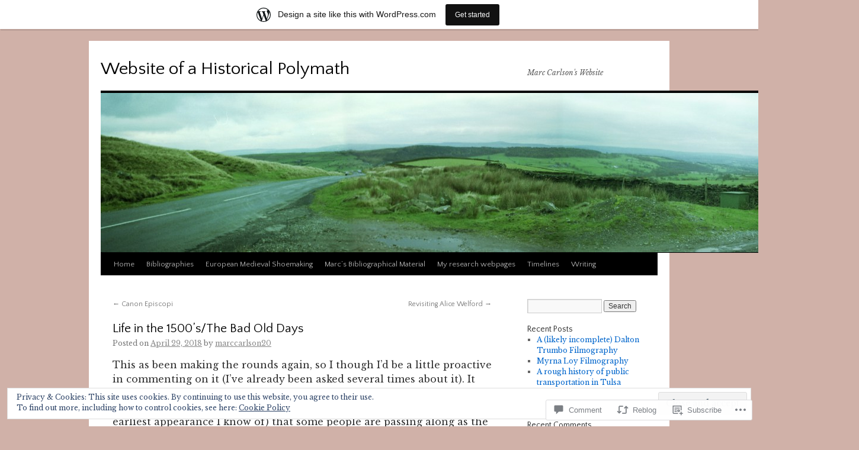

--- FILE ---
content_type: text/html; charset=UTF-8
request_url: https://websiteofahistoricalpolymath.wordpress.com/2018/04/29/life-in-the-1500s-the-bad-old-days/
body_size: 31580
content:
<!DOCTYPE html>
<html lang="en">
<head>
<meta charset="UTF-8" />
<title>
Life in the 1500&#8217;s/The Bad Old Days | Website of a Historical Polymath</title>
<link rel="profile" href="https://gmpg.org/xfn/11" />
<link rel="stylesheet" type="text/css" media="all" href="https://s0.wp.com/wp-content/themes/pub/twentyten/style.css?m=1659017451i&amp;ver=20190507" />
<link rel="pingback" href="https://websiteofahistoricalpolymath.wordpress.com/xmlrpc.php">
<script type="text/javascript">
  WebFontConfig = {"google":{"families":["Quattrocento+Sans:r:latin,latin-ext","Libre+Baskerville:r,i,b,bi:latin,latin-ext"]},"api_url":"https:\/\/fonts-api.wp.com\/css"};
  (function() {
    var wf = document.createElement('script');
    wf.src = '/wp-content/plugins/custom-fonts/js/webfont.js';
    wf.type = 'text/javascript';
    wf.async = 'true';
    var s = document.getElementsByTagName('script')[0];
    s.parentNode.insertBefore(wf, s);
	})();
</script><style id="jetpack-custom-fonts-css">.wf-active #site-title{font-family:"Quattrocento Sans",sans-serif;font-style:normal;font-weight:400}.wf-active #site-title{font-style:normal;font-weight:400}.wf-active #site-title a{font-weight:400;font-style:normal}.wf-active .pingback a.url, .wf-active body{font-family:"Libre Baskerville",serif}.wf-active #cancel-comment-reply-link, .wf-active #site-info, .wf-active #wp-calendar, .wf-active .comment-body thead th, .wf-active .comment-body tr th, .wf-active .comment-meta, .wf-active .entry-content label, .wf-active .entry-content thead th, .wf-active .entry-content tr th, .wf-active .entry-meta, .wf-active .entry-utility, .wf-active .form-allowed-tags, .wf-active .pingback p, .wf-active .reply, .wf-active .wp-caption-text{font-family:"Libre Baskerville",serif}.wf-active h1, .wf-active h2, .wf-active h3, .wf-active h4, .wf-active h5, .wf-active h6{font-weight:400;font-family:"Quattrocento Sans",sans-serif;font-style:normal}.wf-active .page-title span{font-family:"Quattrocento Sans",sans-serif;font-style:normal;font-weight:400}.wf-active #access .menu, .wf-active #access div.menu ul, .wf-active #respond label, .wf-active .entry-title, .wf-active .navigation, .wf-active .page-title, .wf-active .widget-title, .wf-active h3#comments-title, .wf-active h3#reply-title{font-family:"Quattrocento Sans",sans-serif;font-style:normal;font-weight:400}.wf-active #access .menu-header, .wf-active div.menu{font-style:normal;font-weight:400}.wf-active .page-title{font-weight:400;font-style:normal}.wf-active .page-title span{font-style:normal;font-weight:400}.wf-active #content .entry-title{font-weight:400;font-style:normal}.wf-active .navigation{font-style:normal;font-weight:400}.wf-active h3#comments-title, .wf-active h3#reply-title{font-weight:400;font-style:normal}.wf-active #respond label{font-style:normal;font-weight:400}.wf-active .widget-title{font-weight:400;font-style:normal}</style>
<meta name='robots' content='max-image-preview:large' />
<link rel='dns-prefetch' href='//s0.wp.com' />
<link rel='dns-prefetch' href='//widgets.wp.com' />
<link rel='dns-prefetch' href='//wordpress.com' />
<link rel='dns-prefetch' href='//af.pubmine.com' />
<link rel="alternate" type="application/rss+xml" title="Website of a Historical Polymath &raquo; Feed" href="https://websiteofahistoricalpolymath.wordpress.com/feed/" />
<link rel="alternate" type="application/rss+xml" title="Website of a Historical Polymath &raquo; Comments Feed" href="https://websiteofahistoricalpolymath.wordpress.com/comments/feed/" />
<link rel="alternate" type="application/rss+xml" title="Website of a Historical Polymath &raquo; Life in the 1500&#8217;s/The Bad Old&nbsp;Days Comments Feed" href="https://websiteofahistoricalpolymath.wordpress.com/2018/04/29/life-in-the-1500s-the-bad-old-days/feed/" />
	<script type="text/javascript">
		/* <![CDATA[ */
		function addLoadEvent(func) {
			var oldonload = window.onload;
			if (typeof window.onload != 'function') {
				window.onload = func;
			} else {
				window.onload = function () {
					oldonload();
					func();
				}
			}
		}
		/* ]]> */
	</script>
	<link crossorigin='anonymous' rel='stylesheet' id='all-css-0-1' href='/_static/??-eJxtjEsOwjAMRC9EMBUoiAXiLG6wojTOR7WjiNuTdoGEYDkz7w30alzJSlkhNVO5+ZAFenh6UgFqYy0xkGHsoJQqo5KA6Ivp6EQO8P+AQxzYQlrRRbOnH3zm4j9CwjWShuzNjCsM9LvZ5Ee6T1c72cvpZs/LG8VZRLg=&cssminify=yes' type='text/css' media='all' />
<style id='wp-emoji-styles-inline-css'>

	img.wp-smiley, img.emoji {
		display: inline !important;
		border: none !important;
		box-shadow: none !important;
		height: 1em !important;
		width: 1em !important;
		margin: 0 0.07em !important;
		vertical-align: -0.1em !important;
		background: none !important;
		padding: 0 !important;
	}
/*# sourceURL=wp-emoji-styles-inline-css */
</style>
<link crossorigin='anonymous' rel='stylesheet' id='all-css-2-1' href='/wp-content/plugins/gutenberg-core/v22.2.0/build/styles/block-library/style.css?m=1764855221i&cssminify=yes' type='text/css' media='all' />
<style id='wp-block-library-inline-css'>
.has-text-align-justify {
	text-align:justify;
}
.has-text-align-justify{text-align:justify;}

/*# sourceURL=wp-block-library-inline-css */
</style><style id='global-styles-inline-css'>
:root{--wp--preset--aspect-ratio--square: 1;--wp--preset--aspect-ratio--4-3: 4/3;--wp--preset--aspect-ratio--3-4: 3/4;--wp--preset--aspect-ratio--3-2: 3/2;--wp--preset--aspect-ratio--2-3: 2/3;--wp--preset--aspect-ratio--16-9: 16/9;--wp--preset--aspect-ratio--9-16: 9/16;--wp--preset--color--black: #000;--wp--preset--color--cyan-bluish-gray: #abb8c3;--wp--preset--color--white: #fff;--wp--preset--color--pale-pink: #f78da7;--wp--preset--color--vivid-red: #cf2e2e;--wp--preset--color--luminous-vivid-orange: #ff6900;--wp--preset--color--luminous-vivid-amber: #fcb900;--wp--preset--color--light-green-cyan: #7bdcb5;--wp--preset--color--vivid-green-cyan: #00d084;--wp--preset--color--pale-cyan-blue: #8ed1fc;--wp--preset--color--vivid-cyan-blue: #0693e3;--wp--preset--color--vivid-purple: #9b51e0;--wp--preset--color--blue: #0066cc;--wp--preset--color--medium-gray: #666;--wp--preset--color--light-gray: #f1f1f1;--wp--preset--gradient--vivid-cyan-blue-to-vivid-purple: linear-gradient(135deg,rgb(6,147,227) 0%,rgb(155,81,224) 100%);--wp--preset--gradient--light-green-cyan-to-vivid-green-cyan: linear-gradient(135deg,rgb(122,220,180) 0%,rgb(0,208,130) 100%);--wp--preset--gradient--luminous-vivid-amber-to-luminous-vivid-orange: linear-gradient(135deg,rgb(252,185,0) 0%,rgb(255,105,0) 100%);--wp--preset--gradient--luminous-vivid-orange-to-vivid-red: linear-gradient(135deg,rgb(255,105,0) 0%,rgb(207,46,46) 100%);--wp--preset--gradient--very-light-gray-to-cyan-bluish-gray: linear-gradient(135deg,rgb(238,238,238) 0%,rgb(169,184,195) 100%);--wp--preset--gradient--cool-to-warm-spectrum: linear-gradient(135deg,rgb(74,234,220) 0%,rgb(151,120,209) 20%,rgb(207,42,186) 40%,rgb(238,44,130) 60%,rgb(251,105,98) 80%,rgb(254,248,76) 100%);--wp--preset--gradient--blush-light-purple: linear-gradient(135deg,rgb(255,206,236) 0%,rgb(152,150,240) 100%);--wp--preset--gradient--blush-bordeaux: linear-gradient(135deg,rgb(254,205,165) 0%,rgb(254,45,45) 50%,rgb(107,0,62) 100%);--wp--preset--gradient--luminous-dusk: linear-gradient(135deg,rgb(255,203,112) 0%,rgb(199,81,192) 50%,rgb(65,88,208) 100%);--wp--preset--gradient--pale-ocean: linear-gradient(135deg,rgb(255,245,203) 0%,rgb(182,227,212) 50%,rgb(51,167,181) 100%);--wp--preset--gradient--electric-grass: linear-gradient(135deg,rgb(202,248,128) 0%,rgb(113,206,126) 100%);--wp--preset--gradient--midnight: linear-gradient(135deg,rgb(2,3,129) 0%,rgb(40,116,252) 100%);--wp--preset--font-size--small: 13px;--wp--preset--font-size--medium: 20px;--wp--preset--font-size--large: 36px;--wp--preset--font-size--x-large: 42px;--wp--preset--font-family--albert-sans: 'Albert Sans', sans-serif;--wp--preset--font-family--alegreya: Alegreya, serif;--wp--preset--font-family--arvo: Arvo, serif;--wp--preset--font-family--bodoni-moda: 'Bodoni Moda', serif;--wp--preset--font-family--bricolage-grotesque: 'Bricolage Grotesque', sans-serif;--wp--preset--font-family--cabin: Cabin, sans-serif;--wp--preset--font-family--chivo: Chivo, sans-serif;--wp--preset--font-family--commissioner: Commissioner, sans-serif;--wp--preset--font-family--cormorant: Cormorant, serif;--wp--preset--font-family--courier-prime: 'Courier Prime', monospace;--wp--preset--font-family--crimson-pro: 'Crimson Pro', serif;--wp--preset--font-family--dm-mono: 'DM Mono', monospace;--wp--preset--font-family--dm-sans: 'DM Sans', sans-serif;--wp--preset--font-family--dm-serif-display: 'DM Serif Display', serif;--wp--preset--font-family--domine: Domine, serif;--wp--preset--font-family--eb-garamond: 'EB Garamond', serif;--wp--preset--font-family--epilogue: Epilogue, sans-serif;--wp--preset--font-family--fahkwang: Fahkwang, sans-serif;--wp--preset--font-family--figtree: Figtree, sans-serif;--wp--preset--font-family--fira-sans: 'Fira Sans', sans-serif;--wp--preset--font-family--fjalla-one: 'Fjalla One', sans-serif;--wp--preset--font-family--fraunces: Fraunces, serif;--wp--preset--font-family--gabarito: Gabarito, system-ui;--wp--preset--font-family--ibm-plex-mono: 'IBM Plex Mono', monospace;--wp--preset--font-family--ibm-plex-sans: 'IBM Plex Sans', sans-serif;--wp--preset--font-family--ibarra-real-nova: 'Ibarra Real Nova', serif;--wp--preset--font-family--instrument-serif: 'Instrument Serif', serif;--wp--preset--font-family--inter: Inter, sans-serif;--wp--preset--font-family--josefin-sans: 'Josefin Sans', sans-serif;--wp--preset--font-family--jost: Jost, sans-serif;--wp--preset--font-family--libre-baskerville: 'Libre Baskerville', serif;--wp--preset--font-family--libre-franklin: 'Libre Franklin', sans-serif;--wp--preset--font-family--literata: Literata, serif;--wp--preset--font-family--lora: Lora, serif;--wp--preset--font-family--merriweather: Merriweather, serif;--wp--preset--font-family--montserrat: Montserrat, sans-serif;--wp--preset--font-family--newsreader: Newsreader, serif;--wp--preset--font-family--noto-sans-mono: 'Noto Sans Mono', sans-serif;--wp--preset--font-family--nunito: Nunito, sans-serif;--wp--preset--font-family--open-sans: 'Open Sans', sans-serif;--wp--preset--font-family--overpass: Overpass, sans-serif;--wp--preset--font-family--pt-serif: 'PT Serif', serif;--wp--preset--font-family--petrona: Petrona, serif;--wp--preset--font-family--piazzolla: Piazzolla, serif;--wp--preset--font-family--playfair-display: 'Playfair Display', serif;--wp--preset--font-family--plus-jakarta-sans: 'Plus Jakarta Sans', sans-serif;--wp--preset--font-family--poppins: Poppins, sans-serif;--wp--preset--font-family--raleway: Raleway, sans-serif;--wp--preset--font-family--roboto: Roboto, sans-serif;--wp--preset--font-family--roboto-slab: 'Roboto Slab', serif;--wp--preset--font-family--rubik: Rubik, sans-serif;--wp--preset--font-family--rufina: Rufina, serif;--wp--preset--font-family--sora: Sora, sans-serif;--wp--preset--font-family--source-sans-3: 'Source Sans 3', sans-serif;--wp--preset--font-family--source-serif-4: 'Source Serif 4', serif;--wp--preset--font-family--space-mono: 'Space Mono', monospace;--wp--preset--font-family--syne: Syne, sans-serif;--wp--preset--font-family--texturina: Texturina, serif;--wp--preset--font-family--urbanist: Urbanist, sans-serif;--wp--preset--font-family--work-sans: 'Work Sans', sans-serif;--wp--preset--spacing--20: 0.44rem;--wp--preset--spacing--30: 0.67rem;--wp--preset--spacing--40: 1rem;--wp--preset--spacing--50: 1.5rem;--wp--preset--spacing--60: 2.25rem;--wp--preset--spacing--70: 3.38rem;--wp--preset--spacing--80: 5.06rem;--wp--preset--shadow--natural: 6px 6px 9px rgba(0, 0, 0, 0.2);--wp--preset--shadow--deep: 12px 12px 50px rgba(0, 0, 0, 0.4);--wp--preset--shadow--sharp: 6px 6px 0px rgba(0, 0, 0, 0.2);--wp--preset--shadow--outlined: 6px 6px 0px -3px rgb(255, 255, 255), 6px 6px rgb(0, 0, 0);--wp--preset--shadow--crisp: 6px 6px 0px rgb(0, 0, 0);}:where(.is-layout-flex){gap: 0.5em;}:where(.is-layout-grid){gap: 0.5em;}body .is-layout-flex{display: flex;}.is-layout-flex{flex-wrap: wrap;align-items: center;}.is-layout-flex > :is(*, div){margin: 0;}body .is-layout-grid{display: grid;}.is-layout-grid > :is(*, div){margin: 0;}:where(.wp-block-columns.is-layout-flex){gap: 2em;}:where(.wp-block-columns.is-layout-grid){gap: 2em;}:where(.wp-block-post-template.is-layout-flex){gap: 1.25em;}:where(.wp-block-post-template.is-layout-grid){gap: 1.25em;}.has-black-color{color: var(--wp--preset--color--black) !important;}.has-cyan-bluish-gray-color{color: var(--wp--preset--color--cyan-bluish-gray) !important;}.has-white-color{color: var(--wp--preset--color--white) !important;}.has-pale-pink-color{color: var(--wp--preset--color--pale-pink) !important;}.has-vivid-red-color{color: var(--wp--preset--color--vivid-red) !important;}.has-luminous-vivid-orange-color{color: var(--wp--preset--color--luminous-vivid-orange) !important;}.has-luminous-vivid-amber-color{color: var(--wp--preset--color--luminous-vivid-amber) !important;}.has-light-green-cyan-color{color: var(--wp--preset--color--light-green-cyan) !important;}.has-vivid-green-cyan-color{color: var(--wp--preset--color--vivid-green-cyan) !important;}.has-pale-cyan-blue-color{color: var(--wp--preset--color--pale-cyan-blue) !important;}.has-vivid-cyan-blue-color{color: var(--wp--preset--color--vivid-cyan-blue) !important;}.has-vivid-purple-color{color: var(--wp--preset--color--vivid-purple) !important;}.has-black-background-color{background-color: var(--wp--preset--color--black) !important;}.has-cyan-bluish-gray-background-color{background-color: var(--wp--preset--color--cyan-bluish-gray) !important;}.has-white-background-color{background-color: var(--wp--preset--color--white) !important;}.has-pale-pink-background-color{background-color: var(--wp--preset--color--pale-pink) !important;}.has-vivid-red-background-color{background-color: var(--wp--preset--color--vivid-red) !important;}.has-luminous-vivid-orange-background-color{background-color: var(--wp--preset--color--luminous-vivid-orange) !important;}.has-luminous-vivid-amber-background-color{background-color: var(--wp--preset--color--luminous-vivid-amber) !important;}.has-light-green-cyan-background-color{background-color: var(--wp--preset--color--light-green-cyan) !important;}.has-vivid-green-cyan-background-color{background-color: var(--wp--preset--color--vivid-green-cyan) !important;}.has-pale-cyan-blue-background-color{background-color: var(--wp--preset--color--pale-cyan-blue) !important;}.has-vivid-cyan-blue-background-color{background-color: var(--wp--preset--color--vivid-cyan-blue) !important;}.has-vivid-purple-background-color{background-color: var(--wp--preset--color--vivid-purple) !important;}.has-black-border-color{border-color: var(--wp--preset--color--black) !important;}.has-cyan-bluish-gray-border-color{border-color: var(--wp--preset--color--cyan-bluish-gray) !important;}.has-white-border-color{border-color: var(--wp--preset--color--white) !important;}.has-pale-pink-border-color{border-color: var(--wp--preset--color--pale-pink) !important;}.has-vivid-red-border-color{border-color: var(--wp--preset--color--vivid-red) !important;}.has-luminous-vivid-orange-border-color{border-color: var(--wp--preset--color--luminous-vivid-orange) !important;}.has-luminous-vivid-amber-border-color{border-color: var(--wp--preset--color--luminous-vivid-amber) !important;}.has-light-green-cyan-border-color{border-color: var(--wp--preset--color--light-green-cyan) !important;}.has-vivid-green-cyan-border-color{border-color: var(--wp--preset--color--vivid-green-cyan) !important;}.has-pale-cyan-blue-border-color{border-color: var(--wp--preset--color--pale-cyan-blue) !important;}.has-vivid-cyan-blue-border-color{border-color: var(--wp--preset--color--vivid-cyan-blue) !important;}.has-vivid-purple-border-color{border-color: var(--wp--preset--color--vivid-purple) !important;}.has-vivid-cyan-blue-to-vivid-purple-gradient-background{background: var(--wp--preset--gradient--vivid-cyan-blue-to-vivid-purple) !important;}.has-light-green-cyan-to-vivid-green-cyan-gradient-background{background: var(--wp--preset--gradient--light-green-cyan-to-vivid-green-cyan) !important;}.has-luminous-vivid-amber-to-luminous-vivid-orange-gradient-background{background: var(--wp--preset--gradient--luminous-vivid-amber-to-luminous-vivid-orange) !important;}.has-luminous-vivid-orange-to-vivid-red-gradient-background{background: var(--wp--preset--gradient--luminous-vivid-orange-to-vivid-red) !important;}.has-very-light-gray-to-cyan-bluish-gray-gradient-background{background: var(--wp--preset--gradient--very-light-gray-to-cyan-bluish-gray) !important;}.has-cool-to-warm-spectrum-gradient-background{background: var(--wp--preset--gradient--cool-to-warm-spectrum) !important;}.has-blush-light-purple-gradient-background{background: var(--wp--preset--gradient--blush-light-purple) !important;}.has-blush-bordeaux-gradient-background{background: var(--wp--preset--gradient--blush-bordeaux) !important;}.has-luminous-dusk-gradient-background{background: var(--wp--preset--gradient--luminous-dusk) !important;}.has-pale-ocean-gradient-background{background: var(--wp--preset--gradient--pale-ocean) !important;}.has-electric-grass-gradient-background{background: var(--wp--preset--gradient--electric-grass) !important;}.has-midnight-gradient-background{background: var(--wp--preset--gradient--midnight) !important;}.has-small-font-size{font-size: var(--wp--preset--font-size--small) !important;}.has-medium-font-size{font-size: var(--wp--preset--font-size--medium) !important;}.has-large-font-size{font-size: var(--wp--preset--font-size--large) !important;}.has-x-large-font-size{font-size: var(--wp--preset--font-size--x-large) !important;}.has-albert-sans-font-family{font-family: var(--wp--preset--font-family--albert-sans) !important;}.has-alegreya-font-family{font-family: var(--wp--preset--font-family--alegreya) !important;}.has-arvo-font-family{font-family: var(--wp--preset--font-family--arvo) !important;}.has-bodoni-moda-font-family{font-family: var(--wp--preset--font-family--bodoni-moda) !important;}.has-bricolage-grotesque-font-family{font-family: var(--wp--preset--font-family--bricolage-grotesque) !important;}.has-cabin-font-family{font-family: var(--wp--preset--font-family--cabin) !important;}.has-chivo-font-family{font-family: var(--wp--preset--font-family--chivo) !important;}.has-commissioner-font-family{font-family: var(--wp--preset--font-family--commissioner) !important;}.has-cormorant-font-family{font-family: var(--wp--preset--font-family--cormorant) !important;}.has-courier-prime-font-family{font-family: var(--wp--preset--font-family--courier-prime) !important;}.has-crimson-pro-font-family{font-family: var(--wp--preset--font-family--crimson-pro) !important;}.has-dm-mono-font-family{font-family: var(--wp--preset--font-family--dm-mono) !important;}.has-dm-sans-font-family{font-family: var(--wp--preset--font-family--dm-sans) !important;}.has-dm-serif-display-font-family{font-family: var(--wp--preset--font-family--dm-serif-display) !important;}.has-domine-font-family{font-family: var(--wp--preset--font-family--domine) !important;}.has-eb-garamond-font-family{font-family: var(--wp--preset--font-family--eb-garamond) !important;}.has-epilogue-font-family{font-family: var(--wp--preset--font-family--epilogue) !important;}.has-fahkwang-font-family{font-family: var(--wp--preset--font-family--fahkwang) !important;}.has-figtree-font-family{font-family: var(--wp--preset--font-family--figtree) !important;}.has-fira-sans-font-family{font-family: var(--wp--preset--font-family--fira-sans) !important;}.has-fjalla-one-font-family{font-family: var(--wp--preset--font-family--fjalla-one) !important;}.has-fraunces-font-family{font-family: var(--wp--preset--font-family--fraunces) !important;}.has-gabarito-font-family{font-family: var(--wp--preset--font-family--gabarito) !important;}.has-ibm-plex-mono-font-family{font-family: var(--wp--preset--font-family--ibm-plex-mono) !important;}.has-ibm-plex-sans-font-family{font-family: var(--wp--preset--font-family--ibm-plex-sans) !important;}.has-ibarra-real-nova-font-family{font-family: var(--wp--preset--font-family--ibarra-real-nova) !important;}.has-instrument-serif-font-family{font-family: var(--wp--preset--font-family--instrument-serif) !important;}.has-inter-font-family{font-family: var(--wp--preset--font-family--inter) !important;}.has-josefin-sans-font-family{font-family: var(--wp--preset--font-family--josefin-sans) !important;}.has-jost-font-family{font-family: var(--wp--preset--font-family--jost) !important;}.has-libre-baskerville-font-family{font-family: var(--wp--preset--font-family--libre-baskerville) !important;}.has-libre-franklin-font-family{font-family: var(--wp--preset--font-family--libre-franklin) !important;}.has-literata-font-family{font-family: var(--wp--preset--font-family--literata) !important;}.has-lora-font-family{font-family: var(--wp--preset--font-family--lora) !important;}.has-merriweather-font-family{font-family: var(--wp--preset--font-family--merriweather) !important;}.has-montserrat-font-family{font-family: var(--wp--preset--font-family--montserrat) !important;}.has-newsreader-font-family{font-family: var(--wp--preset--font-family--newsreader) !important;}.has-noto-sans-mono-font-family{font-family: var(--wp--preset--font-family--noto-sans-mono) !important;}.has-nunito-font-family{font-family: var(--wp--preset--font-family--nunito) !important;}.has-open-sans-font-family{font-family: var(--wp--preset--font-family--open-sans) !important;}.has-overpass-font-family{font-family: var(--wp--preset--font-family--overpass) !important;}.has-pt-serif-font-family{font-family: var(--wp--preset--font-family--pt-serif) !important;}.has-petrona-font-family{font-family: var(--wp--preset--font-family--petrona) !important;}.has-piazzolla-font-family{font-family: var(--wp--preset--font-family--piazzolla) !important;}.has-playfair-display-font-family{font-family: var(--wp--preset--font-family--playfair-display) !important;}.has-plus-jakarta-sans-font-family{font-family: var(--wp--preset--font-family--plus-jakarta-sans) !important;}.has-poppins-font-family{font-family: var(--wp--preset--font-family--poppins) !important;}.has-raleway-font-family{font-family: var(--wp--preset--font-family--raleway) !important;}.has-roboto-font-family{font-family: var(--wp--preset--font-family--roboto) !important;}.has-roboto-slab-font-family{font-family: var(--wp--preset--font-family--roboto-slab) !important;}.has-rubik-font-family{font-family: var(--wp--preset--font-family--rubik) !important;}.has-rufina-font-family{font-family: var(--wp--preset--font-family--rufina) !important;}.has-sora-font-family{font-family: var(--wp--preset--font-family--sora) !important;}.has-source-sans-3-font-family{font-family: var(--wp--preset--font-family--source-sans-3) !important;}.has-source-serif-4-font-family{font-family: var(--wp--preset--font-family--source-serif-4) !important;}.has-space-mono-font-family{font-family: var(--wp--preset--font-family--space-mono) !important;}.has-syne-font-family{font-family: var(--wp--preset--font-family--syne) !important;}.has-texturina-font-family{font-family: var(--wp--preset--font-family--texturina) !important;}.has-urbanist-font-family{font-family: var(--wp--preset--font-family--urbanist) !important;}.has-work-sans-font-family{font-family: var(--wp--preset--font-family--work-sans) !important;}
/*# sourceURL=global-styles-inline-css */
</style>

<style id='classic-theme-styles-inline-css'>
/*! This file is auto-generated */
.wp-block-button__link{color:#fff;background-color:#32373c;border-radius:9999px;box-shadow:none;text-decoration:none;padding:calc(.667em + 2px) calc(1.333em + 2px);font-size:1.125em}.wp-block-file__button{background:#32373c;color:#fff;text-decoration:none}
/*# sourceURL=/wp-includes/css/classic-themes.min.css */
</style>
<link crossorigin='anonymous' rel='stylesheet' id='all-css-4-1' href='/_static/??-eJx9jksOwjAMRC9EsEAtnwXiKCgfC1LqJIqd9vq4qtgAYmPJM/PsgbkYn5NgEqBmytjuMTH4XFF1KlZAE4QhWhyRNLb1zBv4jc1FGeNcqchsdFJsZOShIP/jBpRi/dOotJ5YDeCW3t5twhRyBdskkxWJ/osCrh5ci2OACavTzyoulflzX7pc6bI7Hk777tx1/fACNXxjkA==&cssminify=yes' type='text/css' media='all' />
<link rel='stylesheet' id='verbum-gutenberg-css-css' href='https://widgets.wp.com/verbum-block-editor/block-editor.css?ver=1738686361' media='all' />
<link crossorigin='anonymous' rel='stylesheet' id='all-css-6-1' href='/_static/??-eJyNUFsOwjAMuxClTGKIfSDOspauC0sf6oNqtycbEgyQBn+xY8dJePFMOpuUTdxk5jFrsJFLZwxRDGFQhOIHsyVmw4Fbl4Dc8Vk8GouZqVeGJvgseCpEjMRygU4Of2pjGlGx4in/y7BYOGYRZQCfYFqnc4iurOl7d1OBiSwEUuQcsiYvcNEq0WAEOYTf+qDoRk2lnp/3gmsmrRyjz7TTDW+AddhCmKxnc6oO1W5fN/Wxud4BICSoGg==&cssminify=yes' type='text/css' media='all' />
<style id='jetpack-global-styles-frontend-style-inline-css'>
:root { --font-headings: unset; --font-base: unset; --font-headings-default: -apple-system,BlinkMacSystemFont,"Segoe UI",Roboto,Oxygen-Sans,Ubuntu,Cantarell,"Helvetica Neue",sans-serif; --font-base-default: -apple-system,BlinkMacSystemFont,"Segoe UI",Roboto,Oxygen-Sans,Ubuntu,Cantarell,"Helvetica Neue",sans-serif;}
/*# sourceURL=jetpack-global-styles-frontend-style-inline-css */
</style>
<link crossorigin='anonymous' rel='stylesheet' id='all-css-8-1' href='/_static/??-eJyNjtEKwjAMRX/IGNTN4YP4KdK1tctMm7G0DP/eKXtRQfZ2D+SeG5wGsJKyTxljgYFLoKTY+zwYe18YtSSM4gp7Re3M6J1x7vGOlMLWqm5wtehKyaKKJcPAEkQ/4EeWOx/n2a7CwNIa/rc2kQs+K84nS4YwkgOTHDBpXtNt5zcUCG7CLNMXvgSXeN419WHfnI5V3T8BhmF3dg==&cssminify=yes' type='text/css' media='all' />
<script type="text/javascript" id="wpcom-actionbar-placeholder-js-extra">
/* <![CDATA[ */
var actionbardata = {"siteID":"102175275","postID":"1458","siteURL":"https://websiteofahistoricalpolymath.wordpress.com","xhrURL":"https://websiteofahistoricalpolymath.wordpress.com/wp-admin/admin-ajax.php","nonce":"2b992cfbfc","isLoggedIn":"","statusMessage":"","subsEmailDefault":"instantly","proxyScriptUrl":"https://s0.wp.com/wp-content/js/wpcom-proxy-request.js?m=1513050504i&amp;ver=20211021","shortlink":"https://wp.me/p6UIsj-nw","i18n":{"followedText":"New posts from this site will now appear in your \u003Ca href=\"https://wordpress.com/reader\"\u003EReader\u003C/a\u003E","foldBar":"Collapse this bar","unfoldBar":"Expand this bar","shortLinkCopied":"Shortlink copied to clipboard."}};
//# sourceURL=wpcom-actionbar-placeholder-js-extra
/* ]]> */
</script>
<script type="text/javascript" id="jetpack-mu-wpcom-settings-js-before">
/* <![CDATA[ */
var JETPACK_MU_WPCOM_SETTINGS = {"assetsUrl":"https://s0.wp.com/wp-content/mu-plugins/jetpack-mu-wpcom-plugin/sun/jetpack_vendor/automattic/jetpack-mu-wpcom/src/build/"};
//# sourceURL=jetpack-mu-wpcom-settings-js-before
/* ]]> */
</script>
<script crossorigin='anonymous' type='text/javascript'  src='/_static/??-eJx9jMEOwiAQRH/IdaMmRQ/Gb2kBCQTYDQul/r2tHjQx8TQzmXmDnUFTrjZXDIIlVuBCy2MfZIdfXWrAsTmfBaVNoovn6mlNd4qR+p9598bZKtv728LUEsPs7Q81RXIfjooZjYCOo4h98ToxzsdNIFMGZ7isF7d0PajTWQ2DuqjwBIN6TR8='></script>
<script type="text/javascript" id="rlt-proxy-js-after">
/* <![CDATA[ */
	rltInitialize( {"token":null,"iframeOrigins":["https:\/\/widgets.wp.com"]} );
//# sourceURL=rlt-proxy-js-after
/* ]]> */
</script>
<link rel="EditURI" type="application/rsd+xml" title="RSD" href="https://websiteofahistoricalpolymath.wordpress.com/xmlrpc.php?rsd" />
<meta name="generator" content="WordPress.com" />
<link rel="canonical" href="https://websiteofahistoricalpolymath.wordpress.com/2018/04/29/life-in-the-1500s-the-bad-old-days/" />
<link rel='shortlink' href='https://wp.me/p6UIsj-nw' />
<link rel="alternate" type="application/json+oembed" href="https://public-api.wordpress.com/oembed/?format=json&amp;url=https%3A%2F%2Fwebsiteofahistoricalpolymath.wordpress.com%2F2018%2F04%2F29%2Flife-in-the-1500s-the-bad-old-days%2F&amp;for=wpcom-auto-discovery" /><link rel="alternate" type="application/xml+oembed" href="https://public-api.wordpress.com/oembed/?format=xml&amp;url=https%3A%2F%2Fwebsiteofahistoricalpolymath.wordpress.com%2F2018%2F04%2F29%2Flife-in-the-1500s-the-bad-old-days%2F&amp;for=wpcom-auto-discovery" />
<!-- Jetpack Open Graph Tags -->
<meta property="og:type" content="article" />
<meta property="og:title" content="Life in the 1500&#8217;s/The Bad Old Days" />
<meta property="og:url" content="https://websiteofahistoricalpolymath.wordpress.com/2018/04/29/life-in-the-1500s-the-bad-old-days/" />
<meta property="og:description" content="This as been making the rounds again, so I though I’d be a little proactive in commenting on it (I’ve already been asked several times about it). It may have been originally meant as satire, but ha…" />
<meta property="article:published_time" content="2018-04-29T20:20:07+00:00" />
<meta property="article:modified_time" content="2018-04-29T20:20:46+00:00" />
<meta property="og:site_name" content="Website of a Historical Polymath" />
<meta property="og:image" content="https://s0.wp.com/i/blank.jpg?m=1383295312i" />
<meta property="og:image:width" content="200" />
<meta property="og:image:height" content="200" />
<meta property="og:image:alt" content="" />
<meta property="og:locale" content="en_US" />
<meta property="fb:app_id" content="249643311490" />
<meta property="article:publisher" content="https://www.facebook.com/WordPresscom" />
<meta name="twitter:text:title" content="Life in the 1500&#8217;s/The Bad Old&nbsp;Days" />
<meta name="twitter:card" content="summary" />

<!-- End Jetpack Open Graph Tags -->
<link rel="shortcut icon" type="image/x-icon" href="https://s0.wp.com/i/favicon.ico?m=1713425267i" sizes="16x16 24x24 32x32 48x48" />
<link rel="icon" type="image/x-icon" href="https://s0.wp.com/i/favicon.ico?m=1713425267i" sizes="16x16 24x24 32x32 48x48" />
<link rel="apple-touch-icon" href="https://s0.wp.com/i/webclip.png?m=1713868326i" />
<link rel='openid.server' href='https://websiteofahistoricalpolymath.wordpress.com/?openidserver=1' />
<link rel='openid.delegate' href='https://websiteofahistoricalpolymath.wordpress.com/' />
<link rel="search" type="application/opensearchdescription+xml" href="https://websiteofahistoricalpolymath.wordpress.com/osd.xml" title="Website of a Historical Polymath" />
<link rel="search" type="application/opensearchdescription+xml" href="https://s1.wp.com/opensearch.xml" title="WordPress.com" />
<meta name="theme-color" content="#d0b1a8" />
		<style type="text/css">
			.recentcomments a {
				display: inline !important;
				padding: 0 !important;
				margin: 0 !important;
			}

			table.recentcommentsavatartop img.avatar, table.recentcommentsavatarend img.avatar {
				border: 0px;
				margin: 0;
			}

			table.recentcommentsavatartop a, table.recentcommentsavatarend a {
				border: 0px !important;
				background-color: transparent !important;
			}

			td.recentcommentsavatarend, td.recentcommentsavatartop {
				padding: 0px 0px 1px 0px;
				margin: 0px;
			}

			td.recentcommentstextend {
				border: none !important;
				padding: 0px 0px 2px 10px;
			}

			.rtl td.recentcommentstextend {
				padding: 0px 10px 2px 0px;
			}

			td.recentcommentstexttop {
				border: none;
				padding: 0px 0px 0px 10px;
			}

			.rtl td.recentcommentstexttop {
				padding: 0px 10px 0px 0px;
			}
		</style>
		<meta name="description" content="This as been making the rounds again, so I though I’d be a little proactive in commenting on it (I’ve already been asked several times about it). It may have been originally meant as satire, but has been passed along often enough since it first appeared in April 1999 (at least that&#039;s the earliest appearance&hellip;" />
<style type="text/css" id="custom-background-css">
body.custom-background { background-color: #d0b1a8; }
</style>
	<script type="text/javascript">
/* <![CDATA[ */
var wa_client = {}; wa_client.cmd = []; wa_client.config = { 'blog_id': 102175275, 'blog_language': 'en', 'is_wordads': false, 'hosting_type': 0, 'afp_account_id': null, 'afp_host_id': 5038568878849053, 'theme': 'pub/twentyten', '_': { 'title': 'Advertisement', 'privacy_settings': 'Privacy Settings' }, 'formats': [ 'inline', 'belowpost', 'bottom_sticky', 'sidebar_sticky_right', 'sidebar', 'gutenberg_rectangle', 'gutenberg_leaderboard', 'gutenberg_mobile_leaderboard', 'gutenberg_skyscraper' ] };
/* ]]> */
</script>
		<script type="text/javascript">

			window.doNotSellCallback = function() {

				var linkElements = [
					'a[href="https://wordpress.com/?ref=footer_blog"]',
					'a[href="https://wordpress.com/?ref=footer_website"]',
					'a[href="https://wordpress.com/?ref=vertical_footer"]',
					'a[href^="https://wordpress.com/?ref=footer_segment_"]',
				].join(',');

				var dnsLink = document.createElement( 'a' );
				dnsLink.href = 'https://wordpress.com/advertising-program-optout/';
				dnsLink.classList.add( 'do-not-sell-link' );
				dnsLink.rel = 'nofollow';
				dnsLink.style.marginLeft = '0.5em';
				dnsLink.textContent = 'Do Not Sell or Share My Personal Information';

				var creditLinks = document.querySelectorAll( linkElements );

				if ( 0 === creditLinks.length ) {
					return false;
				}

				Array.prototype.forEach.call( creditLinks, function( el ) {
					el.insertAdjacentElement( 'afterend', dnsLink );
				});

				return true;
			};

		</script>
		<style type="text/css" id="custom-colors-css">#access ul li.current_page_item > a, #access ul li.current_page_parent > a, #access ul li.current-menu-ancestor > a, #access ul li.current-menu-item > a, #access ul li.current-menu-parent > a { color: #FFFFFF;}
#access li:hover > a, #access ul ul *:hover > a { fg2: #ffffff;}
#access a { color: #AAAAAA;}
.entry-meta a:link, .entry-utility a:link { color: #888888;}
body { background-color: #d0b1a8;}
</style>
<script type="text/javascript">
	window.google_analytics_uacct = "UA-52447-2";
</script>

<script type="text/javascript">
	var _gaq = _gaq || [];
	_gaq.push(['_setAccount', 'UA-52447-2']);
	_gaq.push(['_gat._anonymizeIp']);
	_gaq.push(['_setDomainName', 'wordpress.com']);
	_gaq.push(['_initData']);
	_gaq.push(['_trackPageview']);

	(function() {
		var ga = document.createElement('script'); ga.type = 'text/javascript'; ga.async = true;
		ga.src = ('https:' == document.location.protocol ? 'https://ssl' : 'http://www') + '.google-analytics.com/ga.js';
		(document.getElementsByTagName('head')[0] || document.getElementsByTagName('body')[0]).appendChild(ga);
	})();
</script>
</head>

<body class="wp-singular post-template-default single single-post postid-1458 single-format-standard custom-background wp-theme-pubtwentyten customizer-styles-applied single-author jetpack-reblog-enabled has-marketing-bar has-marketing-bar-theme-twenty-ten">
<div id="wrapper" class="hfeed">
	<div id="header">
		<div id="masthead">
			<div id="branding" role="banner">
								<div id="site-title">
					<span>
						<a href="https://websiteofahistoricalpolymath.wordpress.com/" title="Website of a Historical Polymath" rel="home">Website of a Historical Polymath</a>
					</span>
				</div>
				<div id="site-description">Marc Carlson&#039;s Website</div>

									<a class="home-link" href="https://websiteofahistoricalpolymath.wordpress.com/" title="Website of a Historical Polymath" rel="home">
						<img src="https://websiteofahistoricalpolymath.wordpress.com/wp-content/uploads/2015/11/cropped-535082539_24397cac8f_o2.jpg" width="1280" height="269" alt="" />
					</a>
								</div><!-- #branding -->

			<div id="access" role="navigation">
								<div class="skip-link screen-reader-text"><a href="#content" title="Skip to content">Skip to content</a></div>
				<div class="menu"><ul>
<li ><a href="https://websiteofahistoricalpolymath.wordpress.com/">Home</a></li><li class="page_item page-item-8 page_item_has_children"><a href="https://websiteofahistoricalpolymath.wordpress.com/bibliographies/">Bibliographies</a>
<ul class='children'>
	<li class="page_item page-item-22"><a href="https://websiteofahistoricalpolymath.wordpress.com/bibliographies/bibliography-of-ritual-shoe-concealment-literature/">Bibliography of ritual shoe concealment&nbsp;literature</a></li>
	<li class="page_item page-item-13"><a href="https://websiteofahistoricalpolymath.wordpress.com/bibliographies/bibliography-of-works-by-james-warner-bellah/">Bibliography of works by James Warner&nbsp;Bellah</a></li>
	<li class="page_item page-item-24"><a href="https://websiteofahistoricalpolymath.wordpress.com/bibliographies/contents-of-the-books-of-buckskinning/">Contents of the Books of&nbsp;Buckskinning</a></li>
	<li class="page_item page-item-26"><a href="https://websiteofahistoricalpolymath.wordpress.com/bibliographies/contents-of-the-foxfire-books/">Contents of the Foxfire&nbsp;Books</a></li>
	<li class="page_item page-item-30"><a href="https://websiteofahistoricalpolymath.wordpress.com/bibliographies/contents-of-the-the-honourable-cordwainers-company-the-special-publications-series/">Contents of the The Honourable Cordwainers Company, The Special Publications&nbsp;Series.</a></li>
	<li class="page_item page-item-6"><a href="https://websiteofahistoricalpolymath.wordpress.com/bibliographies/partial-bibliography-for-the-mary-garbin-papers-collection-in-the-hcc-library/">Partial Bibliography for the Mary Garbin Papers collection in the HCC&nbsp;Library.</a></li>
	<li class="page_item page-item-32"><a href="https://websiteofahistoricalpolymath.wordpress.com/bibliographies/partial-historical-saddle-bibliography/">Partial Historical Saddle&nbsp;bibliography</a></li>
	<li class="page_item page-item-28"><a href="https://websiteofahistoricalpolymath.wordpress.com/bibliographies/some-archaeological-leather-group-alg-publications/">Some Archaeological Leather Group (ALG)&nbsp;publications</a></li>
</ul>
</li>
<li class="page_item page-item-1097"><a href="https://websiteofahistoricalpolymath.wordpress.com/european-medieval-shoemaking/">European Medieval Shoemaking</a></li>
<li class="page_item page-item-1"><a href="https://websiteofahistoricalpolymath.wordpress.com/about/">Marc&#8217;s Bibliographical Material</a></li>
<li class="page_item page-item-1341 page_item_has_children"><a href="https://websiteofahistoricalpolymath.wordpress.com/my-research-webpages/">My research webpages</a>
<ul class='children'>
	<li class="page_item page-item-1327"><a href="https://websiteofahistoricalpolymath.wordpress.com/my-research-webpages/genealogical-links/">Genealogical Links</a></li>
</ul>
</li>
<li class="page_item page-item-36 page_item_has_children"><a href="https://websiteofahistoricalpolymath.wordpress.com/timelines/">Timelines</a>
<ul class='children'>
	<li class="page_item page-item-1488"><a href="https://websiteofahistoricalpolymath.wordpress.com/timelines/1200-1400-the-highlights/">1200-1400, the Highlights</a></li>
	<li class="page_item page-item-38"><a href="https://websiteofahistoricalpolymath.wordpress.com/timelines/time-line-of-the-altered-carbon-universe/">TIME LINE of the Altered Carbon&nbsp;Universe</a></li>
	<li class="page_item page-item-1555"><a href="https://websiteofahistoricalpolymath.wordpress.com/timelines/time-line-of-the-andromeda-universe/">TIME LINE of the Andromeda&nbsp;Universe</a></li>
	<li class="page_item page-item-1558 page_item_has_children"><a href="https://websiteofahistoricalpolymath.wordpress.com/timelines/time-line-of-the-galactica-universe/">TIME LINE of the Galactica&nbsp;Universe</a>
	<ul class='children'>
		<li class="page_item page-item-1562"><a href="https://websiteofahistoricalpolymath.wordpress.com/timelines/time-line-of-the-galactica-universe/some-notes-on-galactica/">Some notes on&nbsp;Galactica</a></li>
	</ul>
</li>
	<li class="page_item page-item-1565"><a href="https://websiteofahistoricalpolymath.wordpress.com/timelines/time-line-of-the-harry-dresden-universe/">TIME LINE of the Harry Dresden&nbsp;Universe</a></li>
	<li class="page_item page-item-43"><a href="https://websiteofahistoricalpolymath.wordpress.com/timelines/time-line-of-the-james-warner-bellahs-westerncavalry-stories/">TIME LINE of the James Warner Bellah&#8217;s Western/Cavalry&nbsp;Stories</a></li>
	<li class="page_item page-item-1439"><a href="https://websiteofahistoricalpolymath.wordpress.com/timelines/time-line-of-the-longmire-book-universe/">TIME LINE of the Longmire Book&nbsp;Universe</a></li>
	<li class="page_item page-item-1478"><a href="https://websiteofahistoricalpolymath.wordpress.com/timelines/time-line-of-the-star-trek-universe-pt-3/">TIME LINE of the Star Trek Universe, pt.&nbsp;3</a></li>
	<li class="page_item page-item-1481"><a href="https://websiteofahistoricalpolymath.wordpress.com/timelines/time-line-of-the-star-trek-universe-pt-4/">TIME LINE of the Star Trek Universe, pt.&nbsp;4</a></li>
	<li class="page_item page-item-1472"><a href="https://websiteofahistoricalpolymath.wordpress.com/timelines/time-line-of-the-star-trek-universe-pt-1/">TIME LINE of the Star Trek Universe,&nbsp;pt.1</a></li>
	<li class="page_item page-item-1549"><a href="https://websiteofahistoricalpolymath.wordpress.com/timelines/time-line-of-the-star-trek-universe-pt-1-2/">TIME LINE of the Star Trek Universe,&nbsp;pt.1</a></li>
	<li class="page_item page-item-1475"><a href="https://websiteofahistoricalpolymath.wordpress.com/timelines/time-line-of-the-star-trek-universe-pt-2/">TIME LINE of the Star Trek Universe,&nbsp;pt.2</a></li>
</ul>
</li>
<li class="page_item page-item-63"><a href="https://websiteofahistoricalpolymath.wordpress.com/writing/">Writing</a></li>
</ul></div>
			</div><!-- #access -->
		</div><!-- #masthead -->
	</div><!-- #header -->

	<div id="main">

		<div id="container">
			<div id="content" role="main">

			

				<div id="nav-above" class="navigation">
					<div class="nav-previous"><a href="https://websiteofahistoricalpolymath.wordpress.com/2018/04/29/canon-episcopi/" rel="prev"><span class="meta-nav">&larr;</span> Canon Episcopi</a></div>
					<div class="nav-next"><a href="https://websiteofahistoricalpolymath.wordpress.com/2018/07/14/revisiting-alice-welford/" rel="next">Revisiting Alice Welford <span class="meta-nav">&rarr;</span></a></div>
				</div><!-- #nav-above -->

				<div id="post-1458" class="post-1458 post type-post status-publish format-standard hentry category-old-web-pages">
											<h2 class="entry-title"><a href="https://websiteofahistoricalpolymath.wordpress.com/2018/04/29/life-in-the-1500s-the-bad-old-days/" rel="bookmark">Life in the 1500&#8217;s/The Bad Old&nbsp;Days</a></h2>					
					<div class="entry-meta">
						<span class="meta-prep meta-prep-author">Posted on</span> <a href="https://websiteofahistoricalpolymath.wordpress.com/2018/04/29/life-in-the-1500s-the-bad-old-days/" title="8:20 pm" rel="bookmark"><span class="entry-date">April 29, 2018</span></a> <span class="meta-sep">by</span> <span class="author vcard"><a class="url fn n" href="https://websiteofahistoricalpolymath.wordpress.com/author/marccarlson20/" title="View all posts by marccarlson20">marccarlson20</a></span>					</div><!-- .entry-meta -->

					<div class="entry-content">
						<p>This as been making the rounds again, so I though I’d be a little proactive in commenting on it (I’ve already been asked several times about it). It may have been originally meant as satire, but has been passed along often enough since it first appeared in April 1999 (at least that&#8217;s the earliest appearance I know of) that some people are passing along as the truth. Personally, I think there is enough fakelore out there about the Middle Ages that we don&#8217;t need to make more up.</p>
<p>A variation of this was posted to REC.ORG.SCA on 2 May1999 under the subject &#8220;Interesting Trivia Behind Old Sayings&#8230;&#8221; and attributed to Dawn Fry (SKA Lady Banba MacDermot, herald for the Stronghold of Lost Forest, Calontir)</p>
<p>The major problem is that this sort of thing feeds into the basic assumption that -we- are better than -they- were. There is an unspoken assumption that permeates our culture that people in the past were less intelligent, less capable &#8212; somehow deficient. This assumption actually parallels a similar one that we have about poor people, but that&#8217;s better looked at in another web page.</p>
<p><b>“Life in the 1500&#8217;s”</b> (aka <b>“The Bad Old Days”</b> &#8211; which appears where is noted below)</p>
<p>&#8212; Original source is as yet unknown</p>
<div align="center">
<p style="text-align:left;">[1500s]          <b>Anne Hathaway was the wife of William Shakespeare.</b></p>
<p style="text-align:left;">[1500s]         <b>She married at the age of 26.</b></p>
<p style="text-align:left;padding-left:90px;">The average age for women marrying in the Tudor period seems to have been about 26 (Alison Sims. <i>The Tudor housewife</i>)</p>
<p style="text-align:left;">[1500s]        <b>This is really unusual for the time. Most people married young, like at the age of 11 or 12.</b></p>
<p style="text-align:left;padding-left:90px;">This is a fascinating assertion &#8211; *some* may have married early (early marriage was not unheard of even in the US as recently as the last century). But not &#8220;most&#8221;.<b>Most</b> people were too busy working, serving as apprentices, and so on to marry that much earlier than they do today. Median age of about 19.   Barbara Hanawalt. <i>Growing up in Medieval London</i></p>
<p style="text-align:left;">[1500s]        <strong>Life was not as romantic as we may picture it.</strong></p>
<p style="text-align:left;padding-left:90px;">This IS true, particularly considering the sorts of romantic crap that people see about the past. The past is mostly made up of non-romantic people, living non-romantic lives; working trying to feed their families and so on.</p>
</div>
<p>[1500s]        <strong>Here are some examples: Anne Hathaway&#8217;s home was a 3 bedroom house with a small parlor, which was seldom used (only for company), kitchen, and no bathroom.</strong></p>
<p>[1500s]        <strong>Mother and Father shared a bedroom. Anne had a queen sized bed, but did not sleep alone. She also had 2 other sisters and they shared the bed also with 6 servant girls. (this is before she married) They didn&#8217;t sleep like we do length-wise but all laid on the bed cross-wise.</strong></p>
<p>[1500s]        <strong>At least they had a bed. The other bedroom was shared by her 6 brothers and 30 field workers. They didn&#8217;t have a bed. Everyone just wrapped up in their blanket and slept on the floor. They had no indoor heating so all the extra bodies kept them warm.</strong></p>
<p>[1500s]       <strong> They were also small people, the men only grew to be about 5&#8217;6&#8243; and the women were 4&#8217;8&#8243;.</strong></p>
<p style="padding-left:90px;">Actually, based on the extant garments, people may have been a few inches shorter than the over-nourished giants we are raising today, but nothing bizarre.</p>
<p>[1500s]       <strong>So in their house they had 27 people living.</strong></p>
<p style="padding-left:90px;">Just to be picky: the numbers that have been presented are</p>
<p style="padding-left:90px;">Mom<br />
Dad<br />
Ann<br />
2 Sisters<br />
6 servant girls<br />
6 Brothers<br />
30 Field hands</p>
<p style="padding-left:90px;">That would be 47 people living in that three bedroom house.</p>
<p>[BOD]           <strong>Next time you are washing your hands and complain because the water temperature isn&#8217;t just how you like it, think about how things used to be&#8230;. Here are some facts about the 1500s:</strong></p>
<p style="padding-left:90px;">Just because you SAY something is a fact, doesn&#8217;t mean it IS one.</p>
<p>[Both]           <strong>Most people got married in June because they took their yearly bath in May and still smelled pretty good by June.</strong></p>
<p style="padding-left:90px;">Considering the number of bathhouses in the 1500s, and the fact that there was great consternation about their licentiousness, I would say that &#8220;most&#8221; people bathed more often than just once a year. Moreover, there&#8217;s a considerable difference between a bath and washing clean, so even if they weren&#8217;t going to have a &#8220;bath&#8221; regularly (the factualness of which is in itself is in doubt) they were quite capable of keeping clean. In the 19th and early 20th century in America, regular baths weren&#8217;t a frequent thing, but people were not dirty.</p>
<p>[Both]          <strong>However, they were starting to smell, so brides carried a bouquet of flowers to hide the body odor.</strong></p>
<p style="padding-left:90px;">I don&#8217;t remember where the bridal custom came from, but considering the fact that after the plague it was generally believed that if you could smell something, it might be carrying a disease, a bride you could smell would be a Bad Thing. OTOH, it would be more likely the guests who would be carrying flowers to smell, not the bride. (Disease transmission was believed to be by &#8220;bad air&#8221; and foul smelling air).</p>
<p>[Both]           <strong>Baths consisted of a big tub filled with hot water. The man of the house had the privilege of the nice clean water, then all the other sons and men, then the women and finally the children-last of all the babies. By then the water was so dirty you could actually lose someone in it&#8211;hence the saying, &#8220;Don&#8217;t throw the baby out with the bath water.&#8221;</strong></p>
<p style="padding-left:90px;">I believe the phrase is 19th century, and comes from this practice in the old West. I could be wrong here.</p>
<p>[Both]          <strong>Houses had thatched roofs &#8212; thick straw &#8211; piled high, with no wood underneath. It was the only place for animals to get warm, so all the dogs, cats and other small animals (mice, bugs) lived in the roof.</strong></p>
<p>[Both]          <strong>When it rained it became slippery and sometimes the animals would slip and fall off the roof-hence the saying &#8220;It&#8217;s raining cats and dogs.&#8221;</strong></p>
<p style="padding-left:90px;">Ok, I&#8217;ll grant you that it&#8217;s possible that a thatched roof might have vermin living in them, but you&#8217;ll notice the phrase isn&#8217;t raining rats and bugs. But the term is from the 17th century, and the origin is debated (possibly derived from the German &#8220;katzenjammer&#8221;) &#8211; but this aint&#8217; it.</p>
<p>[Both]          <strong>There was nothing to stop things from falling into the house. This posed a real problem in the bedroom where bugs and other droppings could really mess up your nice clean bed. Hence, a bed with big posts and a sheet hung over the top afforded some protection. That&#8217;s how canopy beds came into existence.</strong></p>
<p style="padding-left:90px;">If you only bathe once a year, I really doubt some bugs falling from the roof would be that big a deal. You&#8217;ve already GOT bugs in your bed. If memory serves, the four poster beds with canopies derive from the lack of heating. Also, since it was the rich who could afford 4 poster beds, they also had ceilings.</p>
<p>[Both]          <strong>The floor was dirt. Only the wealthy had something other than dirt, hence the saying &#8220;dirt poor.&#8221;</strong></p>
<p style="padding-left:90px;">&#8220;Dirt Poor&#8221; is a 19th/20th century Americanism and has nothing to do with 16th century British.</p>
<p>[Both]          <strong>The wealthy had slate floors that would get slippery in the winter when wet, so they spread thresh (straw) on the floor to help keep their footing. As the winter wore on, they kept adding more thresh until when you opened the door it would all start slipping outside. A piece of wood was placed in the entranceway &#8212; hence, a &#8220;thresh hold.&#8221;</strong></p>
<p style="padding-left:90px;">Look up the etymology of the word &#8220;threshold.&#8221; It relates to &#8220;thresh&#8221;,<br />
&#8220;to beat the stems or husks to separate something&#8221;. The threshold was<br />
something that separated something or demarkated something (as in &#8220;a<br />
pain threshold&#8221;). Therefore, the threshold was what separated the inside<br />
from the outside.</p>
<p>[Both]          <strong>In those old days, they cooked in the kitchen with a big kettle that always hung over the fire. Every day they lit the fire and added things to the pot.</strong></p>
<p style="padding-left:90px;">This is more or less the origin of a lot of &#8220;poor people&#8221; stews. Your point being? That because they were poor and had to stretch things that they were somehow stupid or icky?</p>
<p>[Both]         <strong>They ate mostly vegetables and did not get much meat.</strong></p>
<p>[Both]         <strong>They would eat the stew for dinner, leaving leftovers in the pot to get cold overnight and then start over the next day.</strong></p>
<p>[Both]          <strong>Sometimes the stew had food in it that had been there for quite a while-hence the rhyme, &#8220;peas porridge hot, peas porridge cold, peas porridge in the pot nine days old.&#8221;</strong></p>
<p>[Both]          <strong>Sometimes they could obtain pork, which made them feel quite special. When visitors came over, they would hang up their bacon to show off. It was a sign of wealth that a man &#8220;could bring home the bacon.&#8221;</strong></p>
<p style="padding-left:90px;">There are some differences of opinion here, but pretty much the experts found all say that this is bogus (I really like the greased pig explanation, although some folks assert it&#8217;s because married people would get a gift of bacon. Even so, the OED doesn&#8217;t note its use before 1924 in English &#8211; as a phrase in PG Wodehouse.</p>
<p>[Both]          <strong>They would cut off a little to share with guests and would all sit around and &#8220;chew the fat.&#8221;</strong></p>
<p style="padding-left:90px;">&#8220;Chew the fat&#8221; means to talk, period; not to eat. It comes from the<br />
excessive jaw action required to chew rubber, er, fat&#8230; hence working<br />
the jaw a lot (i.e., talking) is &#8220;chewing the fat.&#8221;</p>
<p>[Both]          <strong>Those with money had plates made of pewter.</strong></p>
<p style="padding-left:90px;">Actually, those with money used plates made from really expensive imported pottery.</p>
<p>[Both]          <strong>Food with a high acid content caused some of the lead to leach onto the food, causing lead poisoning and death.</strong></p>
<p style="padding-left:90px;">This might have been true if the lead were corroded or with if the food was really acidic If lead were really that risky, it wouldn&#8217;t have been that popular with plumbers for pipes for centuries.</p>
<p style="padding-left:90px;">Note, the Romans didn&#8217;t all go insane from lead poisoning. Chemical evidence from the bones of dead Romans show higher levels of lead than, say the Middle Ages, which &#8211; even with all the lead used were really low, but considerably less than we have today)</p>
<p style="padding-left:90px;">We have been brainwashed to think that all lead must be bad, without realizing that we breathe in more lead from lead that&#8217;s been burned than people in the Middle Ages and Ancient Rome ever had to deal with. This was/is even more true where lead has been added to gasoline to stop knocking of a car&#8217;s engine.</p>
<p>[Both]          <strong>This happened most often with tomatoes, so for the next 400 years or so, tomatoes were considered poisonous.</strong></p>
<p style="padding-left:90px;">So, who ate them before that? The Romans? (If so, then why didn&#8217;t they stop eating them, since they used a lot more lead in their cooking). Tomatoes were thought poisonous because they are members of the nightshade family.</p>
<p>[Both]          <strong>Most people did not have pewter plates, but had trenchers, a piece of wood with the middle scooped out like a bowl. Often trenchers were made from stale bread, which was so old and hard that they could be used for quite some time. Trenchers were never washed and a lot of times worms and mold got into the wood and old bread. After eating off wormy, moldy trenchers, one would get &#8220;trench mouth.&#8221;</strong></p>
<p style="padding-left:90px;">Trench Mouth is from WWI; The Trenches; and is a result of a bacterium.</p>
<p>[Both]          <strong>Bread was divided according to status. Workers got the burnt bottom of the loaf, the family got the middle, and guests got the top, or &#8220;upper crust.&#8221;</strong></p>
<p style="padding-left:90px;">More or less; the term &#8220;upper crust&#8221; was first used to refer to society<br />
folk in 1836, however.</p>
<p>[Both]          <strong>Lead cups were used to drink ale or whiskey.</strong></p>
<p style="padding-left:90px;">Really? I thought lead dining ware went away after Rome fell. You are confusing lead with pewter, and you discuss that above this.</p>
<p>[Both]          <strong>The combination would sometimes knock them out for a couple of days.</strong></p>
<p style="padding-left:90px;">Lead is not an anesthetic. It gradually build up in your bones &#8211; if you are actually getting any lead from the pewter, which is not terribly likely the result is not instantaneous, but as result of lead build up in the organs.</p>
<p>[Both]          <strong>Someone walking along the road would take them for dead and prepare them for burial. They were laid out on the kitchen table for a couple of days and the family would gather around and eat and drink and wait and see if they would wake up&#8211;hence the custom of holding a &#8220;wake.&#8221;</strong></p>
<p style="padding-left:90px;">It is true that the purpose of the wake may have been to see if the poor bugger was really dead, but I fail to see why ale or whiskey from lead cups would knock someone out for a &#8220;couple of days&#8221;.</p>
<p style="padding-left:90px;">Really, a wake is a vigil, where one sits awake the night before an event. A wake for the dead is sitting up with the corpse before it&#8217;s buried, honoring the dead and remembering .. From that people decided to throw a party.</p>
<p>[Both]          <strong>England is old and small and the local folks started running out of places to bury people.</strong></p>
<p>[Both]         <strong> So they would dig up coffins and would take the bones to a &#8220;bone-house&#8221; and reuse the grave.</strong></p>
<p>[Both]          <strong>When reopening these coffins, 1 out of 25 coffins were found to have scratch marks on the inside and they realized they had been burying people alive.</strong></p>
<p>[Both]          <strong>So they thought they would tie a string on the wrist of the corpse, lead it through the coffin and up through the ground and tie it to a bell. Someone would have to sit out in the graveyard all night (the &#8220;graveyard shift&#8221;) to listen for the bell; thus, someone could be &#8220;saved by the bell&#8221; or was considered a &#8220;dead ringer.</strong></p>
<p style="padding-left:90px;">This is Victorian, not 1500s.The fear of burial while still alive was a big thing in the mid-1800s.</p>
<p style="padding-left:90px;">A ringer is someone who looks like another person, or more specifically, a horse that looks like another horse and may be swapped for them. A &#8220;Dead Ringer&#8221; is someone who really looks like someone else.</p>
<p style="padding-left:90px;">Saved by the bell is, of course, a modern boxing term; a fighter about<br />
to go down is not &#8220;out&#8221; if the bell rings first.</p>
<p style="padding-left:90px;">&#8220;Graveyard shift&#8221; may have become popularized during WWII, but the term goes back as far as 1907, and probably derived from the late 19th century sailor&#8217;s term &#8220;Graveyard Watch&#8221; (12-4 am, possibly because so many disasters occurred during that time).</p>
<p><strong>And that&#8217;s the truth&#8230; (and whoever said that history was boring)</strong></p>
<p>&nbsp;</p>
<div id="atatags-370373-69714a9b18423">
		<script type="text/javascript">
			__ATA = window.__ATA || {};
			__ATA.cmd = window.__ATA.cmd || [];
			__ATA.cmd.push(function() {
				__ATA.initVideoSlot('atatags-370373-69714a9b18423', {
					sectionId: '370373',
					format: 'inread'
				});
			});
		</script>
	</div><span id="wordads-inline-marker" style="display: none;"></span><div id="jp-post-flair" class="sharedaddy sd-like-enabled sd-sharing-enabled"><div class="sharedaddy sd-sharing-enabled"><div class="robots-nocontent sd-block sd-social sd-social-icon-text sd-sharing"><h3 class="sd-title">Share this:</h3><div class="sd-content"><ul><li class="share-twitter"><a rel="nofollow noopener noreferrer"
				data-shared="sharing-twitter-1458"
				class="share-twitter sd-button share-icon"
				href="https://websiteofahistoricalpolymath.wordpress.com/2018/04/29/life-in-the-1500s-the-bad-old-days/?share=twitter"
				target="_blank"
				aria-labelledby="sharing-twitter-1458"
				>
				<span id="sharing-twitter-1458" hidden>Share on X (Opens in new window)</span>
				<span>X</span>
			</a></li><li class="share-facebook"><a rel="nofollow noopener noreferrer"
				data-shared="sharing-facebook-1458"
				class="share-facebook sd-button share-icon"
				href="https://websiteofahistoricalpolymath.wordpress.com/2018/04/29/life-in-the-1500s-the-bad-old-days/?share=facebook"
				target="_blank"
				aria-labelledby="sharing-facebook-1458"
				>
				<span id="sharing-facebook-1458" hidden>Share on Facebook (Opens in new window)</span>
				<span>Facebook</span>
			</a></li><li class="share-end"></li></ul></div></div></div><div class='sharedaddy sd-block sd-like jetpack-likes-widget-wrapper jetpack-likes-widget-unloaded' id='like-post-wrapper-102175275-1458-69714a9b194ef' data-src='//widgets.wp.com/likes/index.html?ver=20260121#blog_id=102175275&amp;post_id=1458&amp;origin=websiteofahistoricalpolymath.wordpress.com&amp;obj_id=102175275-1458-69714a9b194ef' data-name='like-post-frame-102175275-1458-69714a9b194ef' data-title='Like or Reblog'><div class='likes-widget-placeholder post-likes-widget-placeholder' style='height: 55px;'><span class='button'><span>Like</span></span> <span class='loading'>Loading...</span></div><span class='sd-text-color'></span><a class='sd-link-color'></a></div></div>											</div><!-- .entry-content -->

							<div id="entry-author-info">
						<div id="author-avatar">
							<img referrerpolicy="no-referrer" alt='Unknown&#039;s avatar' src='https://1.gravatar.com/avatar/1aa129759feccb9d56a260ad2c046f28709605c72f95a2b47163c9a6101e660d?s=60&#038;d=identicon&#038;r=G' srcset='https://1.gravatar.com/avatar/1aa129759feccb9d56a260ad2c046f28709605c72f95a2b47163c9a6101e660d?s=60&#038;d=identicon&#038;r=G 1x, https://1.gravatar.com/avatar/1aa129759feccb9d56a260ad2c046f28709605c72f95a2b47163c9a6101e660d?s=90&#038;d=identicon&#038;r=G 1.5x, https://1.gravatar.com/avatar/1aa129759feccb9d56a260ad2c046f28709605c72f95a2b47163c9a6101e660d?s=120&#038;d=identicon&#038;r=G 2x, https://1.gravatar.com/avatar/1aa129759feccb9d56a260ad2c046f28709605c72f95a2b47163c9a6101e660d?s=180&#038;d=identicon&#038;r=G 3x, https://1.gravatar.com/avatar/1aa129759feccb9d56a260ad2c046f28709605c72f95a2b47163c9a6101e660d?s=240&#038;d=identicon&#038;r=G 4x' class='avatar avatar-60' height='60' width='60' decoding='async' />						</div><!-- #author-avatar -->
						<div id="author-description">
							<h2>
							About marccarlson20							</h2>
							Historical Researcher, Librarian							<div id="author-link">
								<a href="https://websiteofahistoricalpolymath.wordpress.com/author/marccarlson20/" rel="author">
									View all posts by marccarlson20 <span class="meta-nav">&rarr;</span>								</a>
							</div><!-- #author-link	-->
						</div><!-- #author-description -->
					</div><!-- #entry-author-info -->

						<div class="entry-utility">
							This entry was posted in <a href="https://websiteofahistoricalpolymath.wordpress.com/category/old-web-pages/" rel="category tag">Old Web Pages</a>. Bookmark the <a href="https://websiteofahistoricalpolymath.wordpress.com/2018/04/29/life-in-the-1500s-the-bad-old-days/" title="Permalink to Life in the 1500&#8217;s/The Bad Old&nbsp;Days" rel="bookmark">permalink</a>.													</div><!-- .entry-utility -->
					</div><!-- #post-1458 -->

				<div id="nav-below" class="navigation">
					<div class="nav-previous"><a href="https://websiteofahistoricalpolymath.wordpress.com/2018/04/29/canon-episcopi/" rel="prev"><span class="meta-nav">&larr;</span> Canon Episcopi</a></div>
					<div class="nav-next"><a href="https://websiteofahistoricalpolymath.wordpress.com/2018/07/14/revisiting-alice-welford/" rel="next">Revisiting Alice Welford <span class="meta-nav">&rarr;</span></a></div>
				</div><!-- #nav-below -->

				
			<div id="comments">



	<div id="respond" class="comment-respond">
		<h3 id="reply-title" class="comment-reply-title">Leave a comment <small><a rel="nofollow" id="cancel-comment-reply-link" href="/2018/04/29/life-in-the-1500s-the-bad-old-days/#respond" style="display:none;">Cancel reply</a></small></h3><form action="https://websiteofahistoricalpolymath.wordpress.com/wp-comments-post.php" method="post" id="commentform" class="comment-form">


<div class="comment-form__verbum transparent"></div><div class="verbum-form-meta"><input type='hidden' name='comment_post_ID' value='1458' id='comment_post_ID' />
<input type='hidden' name='comment_parent' id='comment_parent' value='0' />

			<input type="hidden" name="highlander_comment_nonce" id="highlander_comment_nonce" value="57483e5e01" />
			<input type="hidden" name="verbum_show_subscription_modal" value="" /></div><p style="display: none;"><input type="hidden" id="akismet_comment_nonce" name="akismet_comment_nonce" value="33a5fe5ebd" /></p><p style="display: none !important;" class="akismet-fields-container" data-prefix="ak_"><label>&#916;<textarea name="ak_hp_textarea" cols="45" rows="8" maxlength="100"></textarea></label><input type="hidden" id="ak_js_1" name="ak_js" value="234"/><script type="text/javascript">
/* <![CDATA[ */
document.getElementById( "ak_js_1" ).setAttribute( "value", ( new Date() ).getTime() );
/* ]]> */
</script>
</p></form>	</div><!-- #respond -->
	
</div><!-- #comments -->

	
			</div><!-- #content -->
		</div><!-- #container -->


		<div id="primary" class="widget-area" role="complementary">
						<ul class="xoxo">

<li id="search-2" class="widget-container widget_search"><form role="search" method="get" id="searchform" class="searchform" action="https://websiteofahistoricalpolymath.wordpress.com/">
				<div>
					<label class="screen-reader-text" for="s">Search for:</label>
					<input type="text" value="" name="s" id="s" />
					<input type="submit" id="searchsubmit" value="Search" />
				</div>
			</form></li>
		<li id="recent-posts-2" class="widget-container widget_recent_entries">
		<h3 class="widget-title">Recent Posts</h3>
		<ul>
											<li>
					<a href="https://websiteofahistoricalpolymath.wordpress.com/2020/06/13/a-likely-incomplete-dalton-trumbo-filmography/">A (likely incomplete) Dalton Trumbo&nbsp;Filmography</a>
									</li>
											<li>
					<a href="https://websiteofahistoricalpolymath.wordpress.com/2020/06/13/myrna-loy-filmography/">Myrna Loy Filmography</a>
									</li>
											<li>
					<a href="https://websiteofahistoricalpolymath.wordpress.com/2020/02/03/a-rough-history-of-public-transportation-in-tulsa/">A rough history of public transportation in&nbsp;Tulsa</a>
									</li>
											<li>
					<a href="https://websiteofahistoricalpolymath.wordpress.com/2019/05/02/the-tale-of-two-dorothys/">The tale of two&nbsp;Dorothy&#8217;s</a>
									</li>
											<li>
					<a href="https://websiteofahistoricalpolymath.wordpress.com/2019/04/01/ira-louis-reeves/">Ira Louis Reeves</a>
									</li>
					</ul>

		</li><li id="recent-comments-2" class="widget-container widget_recent_comments"><h3 class="widget-title">Recent Comments</h3>				<table class="recentcommentsavatar" cellspacing="0" cellpadding="0" border="0">
					<tr><td title="Geoffrey Clark" class="recentcommentsavatartop" style="height:48px; width:48px;"><img referrerpolicy="no-referrer" alt='Geoffrey Clark&#039;s avatar' src='https://0.gravatar.com/avatar/c6094b16700bb0e8e599c3dbe47b57c206b15179e4176c1d13f73a1833633665?s=48&#038;d=identicon&#038;r=G' srcset='https://0.gravatar.com/avatar/c6094b16700bb0e8e599c3dbe47b57c206b15179e4176c1d13f73a1833633665?s=48&#038;d=identicon&#038;r=G 1x, https://0.gravatar.com/avatar/c6094b16700bb0e8e599c3dbe47b57c206b15179e4176c1d13f73a1833633665?s=72&#038;d=identicon&#038;r=G 1.5x, https://0.gravatar.com/avatar/c6094b16700bb0e8e599c3dbe47b57c206b15179e4176c1d13f73a1833633665?s=96&#038;d=identicon&#038;r=G 2x, https://0.gravatar.com/avatar/c6094b16700bb0e8e599c3dbe47b57c206b15179e4176c1d13f73a1833633665?s=144&#038;d=identicon&#038;r=G 3x, https://0.gravatar.com/avatar/c6094b16700bb0e8e599c3dbe47b57c206b15179e4176c1d13f73a1833633665?s=192&#038;d=identicon&#038;r=G 4x' class='avatar avatar-48' height='48' width='48' loading='lazy' decoding='async' /></td><td class="recentcommentstexttop" style="">Geoffrey Clark on <a href="https://websiteofahistoricalpolymath.wordpress.com/2016/09/14/schutte-lanz-sl-11-revisited/comment-page-1/#comment-1695">Schütte-Lanz SL 11,&nbsp;revis&hellip;</a></td></tr><tr><td title="Geoffrey Clark" class="recentcommentsavatarend" style="height:48px; width:48px;"><img referrerpolicy="no-referrer" alt='Geoffrey Clark&#039;s avatar' src='https://0.gravatar.com/avatar/c6094b16700bb0e8e599c3dbe47b57c206b15179e4176c1d13f73a1833633665?s=48&#038;d=identicon&#038;r=G' srcset='https://0.gravatar.com/avatar/c6094b16700bb0e8e599c3dbe47b57c206b15179e4176c1d13f73a1833633665?s=48&#038;d=identicon&#038;r=G 1x, https://0.gravatar.com/avatar/c6094b16700bb0e8e599c3dbe47b57c206b15179e4176c1d13f73a1833633665?s=72&#038;d=identicon&#038;r=G 1.5x, https://0.gravatar.com/avatar/c6094b16700bb0e8e599c3dbe47b57c206b15179e4176c1d13f73a1833633665?s=96&#038;d=identicon&#038;r=G 2x, https://0.gravatar.com/avatar/c6094b16700bb0e8e599c3dbe47b57c206b15179e4176c1d13f73a1833633665?s=144&#038;d=identicon&#038;r=G 3x, https://0.gravatar.com/avatar/c6094b16700bb0e8e599c3dbe47b57c206b15179e4176c1d13f73a1833633665?s=192&#038;d=identicon&#038;r=G 4x' class='avatar avatar-48' height='48' width='48' loading='lazy' decoding='async' /></td><td class="recentcommentstextend" style="">Geoffrey Clark on <a href="https://websiteofahistoricalpolymath.wordpress.com/2016/09/14/schutte-lanz-sl-11-revisited/comment-page-1/#comment-1694">Schütte-Lanz SL 11,&nbsp;revis&hellip;</a></td></tr><tr><td title="Geoffrey Clark" class="recentcommentsavatarend" style="height:48px; width:48px;"><img referrerpolicy="no-referrer" alt='Geoffrey Clark&#039;s avatar' src='https://0.gravatar.com/avatar/c6094b16700bb0e8e599c3dbe47b57c206b15179e4176c1d13f73a1833633665?s=48&#038;d=identicon&#038;r=G' srcset='https://0.gravatar.com/avatar/c6094b16700bb0e8e599c3dbe47b57c206b15179e4176c1d13f73a1833633665?s=48&#038;d=identicon&#038;r=G 1x, https://0.gravatar.com/avatar/c6094b16700bb0e8e599c3dbe47b57c206b15179e4176c1d13f73a1833633665?s=72&#038;d=identicon&#038;r=G 1.5x, https://0.gravatar.com/avatar/c6094b16700bb0e8e599c3dbe47b57c206b15179e4176c1d13f73a1833633665?s=96&#038;d=identicon&#038;r=G 2x, https://0.gravatar.com/avatar/c6094b16700bb0e8e599c3dbe47b57c206b15179e4176c1d13f73a1833633665?s=144&#038;d=identicon&#038;r=G 3x, https://0.gravatar.com/avatar/c6094b16700bb0e8e599c3dbe47b57c206b15179e4176c1d13f73a1833633665?s=192&#038;d=identicon&#038;r=G 4x' class='avatar avatar-48' height='48' width='48' loading='lazy' decoding='async' /></td><td class="recentcommentstextend" style="">Geoffrey Clark on <a href="https://websiteofahistoricalpolymath.wordpress.com/2016/09/14/schutte-lanz-sl-11-revisited/comment-page-1/#comment-1691">Schütte-Lanz SL 11,&nbsp;revis&hellip;</a></td></tr><tr><td title="James+T+Long" class="recentcommentsavatarend" style="height:48px; width:48px;"><img referrerpolicy="no-referrer" alt='James+T+Long&#039;s avatar' src='https://1.gravatar.com/avatar/4ee6b9e4d474993784533534d3972f7c128bbe5c942d685d73bc90270762ef0d?s=48&#038;d=identicon&#038;r=G' srcset='https://1.gravatar.com/avatar/4ee6b9e4d474993784533534d3972f7c128bbe5c942d685d73bc90270762ef0d?s=48&#038;d=identicon&#038;r=G 1x, https://1.gravatar.com/avatar/4ee6b9e4d474993784533534d3972f7c128bbe5c942d685d73bc90270762ef0d?s=72&#038;d=identicon&#038;r=G 1.5x, https://1.gravatar.com/avatar/4ee6b9e4d474993784533534d3972f7c128bbe5c942d685d73bc90270762ef0d?s=96&#038;d=identicon&#038;r=G 2x, https://1.gravatar.com/avatar/4ee6b9e4d474993784533534d3972f7c128bbe5c942d685d73bc90270762ef0d?s=144&#038;d=identicon&#038;r=G 3x, https://1.gravatar.com/avatar/4ee6b9e4d474993784533534d3972f7c128bbe5c942d685d73bc90270762ef0d?s=192&#038;d=identicon&#038;r=G 4x' class='avatar avatar-48' height='48' width='48' loading='lazy' decoding='async' /></td><td class="recentcommentstextend" style="">James+T+Long on <a href="https://websiteofahistoricalpolymath.wordpress.com/2017/07/24/measurement-in-the-middle-ages/comment-page-1/#comment-1680">Measurement in the Middle&hellip;</a></td></tr><tr><td title="marccarlson20" class="recentcommentsavatarend" style="height:48px; width:48px;"><a href="http://www.personal.utulsa.edu/~marc-carlson/" rel="nofollow"><img referrerpolicy="no-referrer" alt='marccarlson20&#039;s avatar' src='https://1.gravatar.com/avatar/1aa129759feccb9d56a260ad2c046f28709605c72f95a2b47163c9a6101e660d?s=48&#038;d=identicon&#038;r=G' srcset='https://1.gravatar.com/avatar/1aa129759feccb9d56a260ad2c046f28709605c72f95a2b47163c9a6101e660d?s=48&#038;d=identicon&#038;r=G 1x, https://1.gravatar.com/avatar/1aa129759feccb9d56a260ad2c046f28709605c72f95a2b47163c9a6101e660d?s=72&#038;d=identicon&#038;r=G 1.5x, https://1.gravatar.com/avatar/1aa129759feccb9d56a260ad2c046f28709605c72f95a2b47163c9a6101e660d?s=96&#038;d=identicon&#038;r=G 2x, https://1.gravatar.com/avatar/1aa129759feccb9d56a260ad2c046f28709605c72f95a2b47163c9a6101e660d?s=144&#038;d=identicon&#038;r=G 3x, https://1.gravatar.com/avatar/1aa129759feccb9d56a260ad2c046f28709605c72f95a2b47163c9a6101e660d?s=192&#038;d=identicon&#038;r=G 4x' class='avatar avatar-48' height='48' width='48' loading='lazy' decoding='async' /></a></td><td class="recentcommentstextend" style=""><a href="http://www.personal.utulsa.edu/~marc-carlson/" rel="nofollow">marccarlson20</a> on <a href="https://websiteofahistoricalpolymath.wordpress.com/2017/08/05/chronology-of-lovecraft-stories-and-call-of-cthulhu-scenarios/comment-page-1/#comment-1670">Chronology of Lovecraft Storie&hellip;</a></td></tr>				</table>
				</li><li id="archives-2" class="widget-container widget_archive"><h3 class="widget-title">Archives</h3>
			<ul>
					<li><a href='https://websiteofahistoricalpolymath.wordpress.com/2020/06/'>June 2020</a></li>
	<li><a href='https://websiteofahistoricalpolymath.wordpress.com/2020/02/'>February 2020</a></li>
	<li><a href='https://websiteofahistoricalpolymath.wordpress.com/2019/05/'>May 2019</a></li>
	<li><a href='https://websiteofahistoricalpolymath.wordpress.com/2019/04/'>April 2019</a></li>
	<li><a href='https://websiteofahistoricalpolymath.wordpress.com/2019/03/'>March 2019</a></li>
	<li><a href='https://websiteofahistoricalpolymath.wordpress.com/2018/07/'>July 2018</a></li>
	<li><a href='https://websiteofahistoricalpolymath.wordpress.com/2018/04/'>April 2018</a></li>
	<li><a href='https://websiteofahistoricalpolymath.wordpress.com/2018/03/'>March 2018</a></li>
	<li><a href='https://websiteofahistoricalpolymath.wordpress.com/2017/08/'>August 2017</a></li>
	<li><a href='https://websiteofahistoricalpolymath.wordpress.com/2017/07/'>July 2017</a></li>
	<li><a href='https://websiteofahistoricalpolymath.wordpress.com/2017/06/'>June 2017</a></li>
	<li><a href='https://websiteofahistoricalpolymath.wordpress.com/2017/04/'>April 2017</a></li>
	<li><a href='https://websiteofahistoricalpolymath.wordpress.com/2017/03/'>March 2017</a></li>
	<li><a href='https://websiteofahistoricalpolymath.wordpress.com/2017/01/'>January 2017</a></li>
	<li><a href='https://websiteofahistoricalpolymath.wordpress.com/2016/10/'>October 2016</a></li>
	<li><a href='https://websiteofahistoricalpolymath.wordpress.com/2016/09/'>September 2016</a></li>
	<li><a href='https://websiteofahistoricalpolymath.wordpress.com/2016/05/'>May 2016</a></li>
	<li><a href='https://websiteofahistoricalpolymath.wordpress.com/2016/04/'>April 2016</a></li>
	<li><a href='https://websiteofahistoricalpolymath.wordpress.com/2016/03/'>March 2016</a></li>
	<li><a href='https://websiteofahistoricalpolymath.wordpress.com/2016/02/'>February 2016</a></li>
	<li><a href='https://websiteofahistoricalpolymath.wordpress.com/2015/12/'>December 2015</a></li>
	<li><a href='https://websiteofahistoricalpolymath.wordpress.com/2015/11/'>November 2015</a></li>
			</ul>

			</li><li id="categories-2" class="widget-container widget_categories"><h3 class="widget-title">Categories</h3>
			<ul>
					<li class="cat-item cat-item-588584272"><a href="https://websiteofahistoricalpolymath.wordpress.com/category/academy-of-armory/">Academy of Armory</a>
</li>
	<li class="cat-item cat-item-6247"><a href="https://websiteofahistoricalpolymath.wordpress.com/category/blog-entries/">Blog entries</a>
</li>
	<li class="cat-item cat-item-75914655"><a href="https://websiteofahistoricalpolymath.wordpress.com/category/old-web-pages/">Old Web Pages</a>
</li>
	<li class="cat-item cat-item-667459"><a href="https://websiteofahistoricalpolymath.wordpress.com/category/shoemaking/">shoemaking</a>
</li>
	<li class="cat-item cat-item-1"><a href="https://websiteofahistoricalpolymath.wordpress.com/category/uncategorized/">Uncategorized</a>
</li>
	<li class="cat-item cat-item-10325"><a href="https://websiteofahistoricalpolymath.wordpress.com/category/work-related/">Work Related</a>
</li>
			</ul>

			</li><li id="meta-2" class="widget-container widget_meta"><h3 class="widget-title">Meta</h3>
		<ul>
			<li><a class="click-register" href="https://wordpress.com/start?ref=wplogin">Create account</a></li>			<li><a href="https://websiteofahistoricalpolymath.wordpress.com/wp-login.php">Log in</a></li>
			<li><a href="https://websiteofahistoricalpolymath.wordpress.com/feed/">Entries feed</a></li>
			<li><a href="https://websiteofahistoricalpolymath.wordpress.com/comments/feed/">Comments feed</a></li>

			<li><a href="https://wordpress.com/" title="Powered by WordPress, state-of-the-art semantic personal publishing platform.">WordPress.com</a></li>
		</ul>

		</li><li id="jp_blogs_i_follow-3" class="widget-container widget_jp_blogs_i_follow"><h3 class="widget-title">Blogroll</h3><ul><li><a href="http://carlsoncogineo.wordpress.com" class="bump-view" data-bump-view="bif">Cooking with the Carlsons</a></li><li><a href="http://personalutulsaedumarccarlson.wordpress.com" class="bump-view" data-bump-view="bif">I. Marc Carlson&#039;s Homepage</a></li><li><a href="http://talestoastound.wordpress.com" class="bump-view" data-bump-view="bif">Tales to Astound!</a></li><li><a href="http://voiceoftustaffblog.wordpress.com" class="bump-view" data-bump-view="bif">VoTUS (Voice of TU Staff)</a></li><li><a href="http://ritterkunstblog.wordpress.com" class="bump-view" data-bump-view="bif">Ritterkunst</a></li><li><a href="https://websiteofahistoricalpolymath.wordpress.com" class="bump-view" data-bump-view="bif">Website of a Historical Polymath</a></li></ul></li><li id="flickr-3" class="widget-container widget_flickr"><h3 class="widget-title">Flickr Photos</h3><!-- Start of Flickr Widget -->
<div class="flickr-wrapper flickr-size-thumbnail">
	<div class="flickr-images">
		<a href="https://www.flickr.com/photos/imarcc/51034204346/"><img src="https://live.staticflickr.com/65535/51034204346_1f64552b7f_s.jpg" alt="Mistress Catrin ferch Gwillam" title="Mistress Catrin ferch Gwillam"  /></a><a href="https://www.flickr.com/photos/imarcc/51033474733/"><img src="https://live.staticflickr.com/65535/51033474733_59b0b988c8_s.jpg" alt="Mistress Catrin ferch Gwillam" title="Mistress Catrin ferch Gwillam"  /></a><a href="https://www.flickr.com/photos/imarcc/51034307102/"><img src="https://live.staticflickr.com/65535/51034307102_8f1d7fd1a2_s.jpg" alt="Mistress Catrin ferch Gwillam" title="Mistress Catrin ferch Gwillam"  /></a>	</div>

			<a class="flickr-more" href="https://www.flickr.com/photos/imarcc/">
			More Photos		</a>
	</div>
<!-- End of Flickr Widget -->
</li><li id="pages-3" class="widget-container widget_pages"><h3 class="widget-title">Pages</h3>
			<ul>
				<li class="page_item page-item-8 page_item_has_children"><a href="https://websiteofahistoricalpolymath.wordpress.com/bibliographies/">Bibliographies</a>
<ul class='children'>
	<li class="page_item page-item-22"><a href="https://websiteofahistoricalpolymath.wordpress.com/bibliographies/bibliography-of-ritual-shoe-concealment-literature/">Bibliography of ritual shoe concealment&nbsp;literature</a></li>
	<li class="page_item page-item-13"><a href="https://websiteofahistoricalpolymath.wordpress.com/bibliographies/bibliography-of-works-by-james-warner-bellah/">Bibliography of works by James Warner&nbsp;Bellah</a></li>
	<li class="page_item page-item-24"><a href="https://websiteofahistoricalpolymath.wordpress.com/bibliographies/contents-of-the-books-of-buckskinning/">Contents of the Books of&nbsp;Buckskinning</a></li>
	<li class="page_item page-item-26"><a href="https://websiteofahistoricalpolymath.wordpress.com/bibliographies/contents-of-the-foxfire-books/">Contents of the Foxfire&nbsp;Books</a></li>
	<li class="page_item page-item-30"><a href="https://websiteofahistoricalpolymath.wordpress.com/bibliographies/contents-of-the-the-honourable-cordwainers-company-the-special-publications-series/">Contents of the The Honourable Cordwainers Company, The Special Publications&nbsp;Series.</a></li>
	<li class="page_item page-item-6"><a href="https://websiteofahistoricalpolymath.wordpress.com/bibliographies/partial-bibliography-for-the-mary-garbin-papers-collection-in-the-hcc-library/">Partial Bibliography for the Mary Garbin Papers collection in the HCC&nbsp;Library.</a></li>
	<li class="page_item page-item-32"><a href="https://websiteofahistoricalpolymath.wordpress.com/bibliographies/partial-historical-saddle-bibliography/">Partial Historical Saddle&nbsp;bibliography</a></li>
	<li class="page_item page-item-28"><a href="https://websiteofahistoricalpolymath.wordpress.com/bibliographies/some-archaeological-leather-group-alg-publications/">Some Archaeological Leather Group (ALG)&nbsp;publications</a></li>
</ul>
</li>
<li class="page_item page-item-1097"><a href="https://websiteofahistoricalpolymath.wordpress.com/european-medieval-shoemaking/">European Medieval Shoemaking</a></li>
<li class="page_item page-item-1"><a href="https://websiteofahistoricalpolymath.wordpress.com/about/">Marc&#8217;s Bibliographical Material</a></li>
<li class="page_item page-item-1341 page_item_has_children"><a href="https://websiteofahistoricalpolymath.wordpress.com/my-research-webpages/">My research webpages</a>
<ul class='children'>
	<li class="page_item page-item-1327"><a href="https://websiteofahistoricalpolymath.wordpress.com/my-research-webpages/genealogical-links/">Genealogical Links</a></li>
</ul>
</li>
<li class="page_item page-item-36 page_item_has_children"><a href="https://websiteofahistoricalpolymath.wordpress.com/timelines/">Timelines</a>
<ul class='children'>
	<li class="page_item page-item-1488"><a href="https://websiteofahistoricalpolymath.wordpress.com/timelines/1200-1400-the-highlights/">1200-1400, the Highlights</a></li>
	<li class="page_item page-item-38"><a href="https://websiteofahistoricalpolymath.wordpress.com/timelines/time-line-of-the-altered-carbon-universe/">TIME LINE of the Altered Carbon&nbsp;Universe</a></li>
	<li class="page_item page-item-1555"><a href="https://websiteofahistoricalpolymath.wordpress.com/timelines/time-line-of-the-andromeda-universe/">TIME LINE of the Andromeda&nbsp;Universe</a></li>
	<li class="page_item page-item-1558 page_item_has_children"><a href="https://websiteofahistoricalpolymath.wordpress.com/timelines/time-line-of-the-galactica-universe/">TIME LINE of the Galactica&nbsp;Universe</a>
	<ul class='children'>
		<li class="page_item page-item-1562"><a href="https://websiteofahistoricalpolymath.wordpress.com/timelines/time-line-of-the-galactica-universe/some-notes-on-galactica/">Some notes on&nbsp;Galactica</a></li>
	</ul>
</li>
	<li class="page_item page-item-1565"><a href="https://websiteofahistoricalpolymath.wordpress.com/timelines/time-line-of-the-harry-dresden-universe/">TIME LINE of the Harry Dresden&nbsp;Universe</a></li>
	<li class="page_item page-item-43"><a href="https://websiteofahistoricalpolymath.wordpress.com/timelines/time-line-of-the-james-warner-bellahs-westerncavalry-stories/">TIME LINE of the James Warner Bellah&#8217;s Western/Cavalry&nbsp;Stories</a></li>
	<li class="page_item page-item-1439"><a href="https://websiteofahistoricalpolymath.wordpress.com/timelines/time-line-of-the-longmire-book-universe/">TIME LINE of the Longmire Book&nbsp;Universe</a></li>
	<li class="page_item page-item-1478"><a href="https://websiteofahistoricalpolymath.wordpress.com/timelines/time-line-of-the-star-trek-universe-pt-3/">TIME LINE of the Star Trek Universe, pt.&nbsp;3</a></li>
	<li class="page_item page-item-1481"><a href="https://websiteofahistoricalpolymath.wordpress.com/timelines/time-line-of-the-star-trek-universe-pt-4/">TIME LINE of the Star Trek Universe, pt.&nbsp;4</a></li>
	<li class="page_item page-item-1472"><a href="https://websiteofahistoricalpolymath.wordpress.com/timelines/time-line-of-the-star-trek-universe-pt-1/">TIME LINE of the Star Trek Universe,&nbsp;pt.1</a></li>
	<li class="page_item page-item-1549"><a href="https://websiteofahistoricalpolymath.wordpress.com/timelines/time-line-of-the-star-trek-universe-pt-1-2/">TIME LINE of the Star Trek Universe,&nbsp;pt.1</a></li>
	<li class="page_item page-item-1475"><a href="https://websiteofahistoricalpolymath.wordpress.com/timelines/time-line-of-the-star-trek-universe-pt-2/">TIME LINE of the Star Trek Universe,&nbsp;pt.2</a></li>
</ul>
</li>
<li class="page_item page-item-63"><a href="https://websiteofahistoricalpolymath.wordpress.com/writing/">Writing</a></li>
			</ul>

			</li>			</ul>
		</div><!-- #primary .widget-area -->


		<div id="secondary" class="widget-area" role="complementary">
			<ul class="xoxo">
				<li id="search-3" class="widget-container widget_search"><form role="search" method="get" id="searchform" class="searchform" action="https://websiteofahistoricalpolymath.wordpress.com/">
				<div>
					<label class="screen-reader-text" for="s">Search for:</label>
					<input type="text" value="" name="s" id="s" />
					<input type="submit" id="searchsubmit" value="Search" />
				</div>
			</form></li>
		<li id="recent-posts-3" class="widget-container widget_recent_entries">
		<h3 class="widget-title">Recent Posts</h3>
		<ul>
											<li>
					<a href="https://websiteofahistoricalpolymath.wordpress.com/2020/06/13/a-likely-incomplete-dalton-trumbo-filmography/">A (likely incomplete) Dalton Trumbo&nbsp;Filmography</a>
									</li>
											<li>
					<a href="https://websiteofahistoricalpolymath.wordpress.com/2020/06/13/myrna-loy-filmography/">Myrna Loy Filmography</a>
									</li>
											<li>
					<a href="https://websiteofahistoricalpolymath.wordpress.com/2020/02/03/a-rough-history-of-public-transportation-in-tulsa/">A rough history of public transportation in&nbsp;Tulsa</a>
									</li>
											<li>
					<a href="https://websiteofahistoricalpolymath.wordpress.com/2019/05/02/the-tale-of-two-dorothys/">The tale of two&nbsp;Dorothy&#8217;s</a>
									</li>
											<li>
					<a href="https://websiteofahistoricalpolymath.wordpress.com/2019/04/01/ira-louis-reeves/">Ira Louis Reeves</a>
									</li>
					</ul>

		</li><li id="recent-comments-3" class="widget-container widget_recent_comments"><h3 class="widget-title">Recent Comments</h3>				<table class="recentcommentsavatar" cellspacing="0" cellpadding="0" border="0">
					<tr><td title="Geoffrey Clark" class="recentcommentsavatartop" style="height:48px; width:48px;"><img referrerpolicy="no-referrer" alt='Geoffrey Clark&#039;s avatar' src='https://0.gravatar.com/avatar/c6094b16700bb0e8e599c3dbe47b57c206b15179e4176c1d13f73a1833633665?s=48&#038;d=identicon&#038;r=G' srcset='https://0.gravatar.com/avatar/c6094b16700bb0e8e599c3dbe47b57c206b15179e4176c1d13f73a1833633665?s=48&#038;d=identicon&#038;r=G 1x, https://0.gravatar.com/avatar/c6094b16700bb0e8e599c3dbe47b57c206b15179e4176c1d13f73a1833633665?s=72&#038;d=identicon&#038;r=G 1.5x, https://0.gravatar.com/avatar/c6094b16700bb0e8e599c3dbe47b57c206b15179e4176c1d13f73a1833633665?s=96&#038;d=identicon&#038;r=G 2x, https://0.gravatar.com/avatar/c6094b16700bb0e8e599c3dbe47b57c206b15179e4176c1d13f73a1833633665?s=144&#038;d=identicon&#038;r=G 3x, https://0.gravatar.com/avatar/c6094b16700bb0e8e599c3dbe47b57c206b15179e4176c1d13f73a1833633665?s=192&#038;d=identicon&#038;r=G 4x' class='avatar avatar-48' height='48' width='48' loading='lazy' decoding='async' /></td><td class="recentcommentstexttop" style="">Geoffrey Clark on <a href="https://websiteofahistoricalpolymath.wordpress.com/2016/09/14/schutte-lanz-sl-11-revisited/comment-page-1/#comment-1695">Schütte-Lanz SL 11,&nbsp;revis&hellip;</a></td></tr><tr><td title="Geoffrey Clark" class="recentcommentsavatarend" style="height:48px; width:48px;"><img referrerpolicy="no-referrer" alt='Geoffrey Clark&#039;s avatar' src='https://0.gravatar.com/avatar/c6094b16700bb0e8e599c3dbe47b57c206b15179e4176c1d13f73a1833633665?s=48&#038;d=identicon&#038;r=G' srcset='https://0.gravatar.com/avatar/c6094b16700bb0e8e599c3dbe47b57c206b15179e4176c1d13f73a1833633665?s=48&#038;d=identicon&#038;r=G 1x, https://0.gravatar.com/avatar/c6094b16700bb0e8e599c3dbe47b57c206b15179e4176c1d13f73a1833633665?s=72&#038;d=identicon&#038;r=G 1.5x, https://0.gravatar.com/avatar/c6094b16700bb0e8e599c3dbe47b57c206b15179e4176c1d13f73a1833633665?s=96&#038;d=identicon&#038;r=G 2x, https://0.gravatar.com/avatar/c6094b16700bb0e8e599c3dbe47b57c206b15179e4176c1d13f73a1833633665?s=144&#038;d=identicon&#038;r=G 3x, https://0.gravatar.com/avatar/c6094b16700bb0e8e599c3dbe47b57c206b15179e4176c1d13f73a1833633665?s=192&#038;d=identicon&#038;r=G 4x' class='avatar avatar-48' height='48' width='48' loading='lazy' decoding='async' /></td><td class="recentcommentstextend" style="">Geoffrey Clark on <a href="https://websiteofahistoricalpolymath.wordpress.com/2016/09/14/schutte-lanz-sl-11-revisited/comment-page-1/#comment-1694">Schütte-Lanz SL 11,&nbsp;revis&hellip;</a></td></tr><tr><td title="Geoffrey Clark" class="recentcommentsavatarend" style="height:48px; width:48px;"><img referrerpolicy="no-referrer" alt='Geoffrey Clark&#039;s avatar' src='https://0.gravatar.com/avatar/c6094b16700bb0e8e599c3dbe47b57c206b15179e4176c1d13f73a1833633665?s=48&#038;d=identicon&#038;r=G' srcset='https://0.gravatar.com/avatar/c6094b16700bb0e8e599c3dbe47b57c206b15179e4176c1d13f73a1833633665?s=48&#038;d=identicon&#038;r=G 1x, https://0.gravatar.com/avatar/c6094b16700bb0e8e599c3dbe47b57c206b15179e4176c1d13f73a1833633665?s=72&#038;d=identicon&#038;r=G 1.5x, https://0.gravatar.com/avatar/c6094b16700bb0e8e599c3dbe47b57c206b15179e4176c1d13f73a1833633665?s=96&#038;d=identicon&#038;r=G 2x, https://0.gravatar.com/avatar/c6094b16700bb0e8e599c3dbe47b57c206b15179e4176c1d13f73a1833633665?s=144&#038;d=identicon&#038;r=G 3x, https://0.gravatar.com/avatar/c6094b16700bb0e8e599c3dbe47b57c206b15179e4176c1d13f73a1833633665?s=192&#038;d=identicon&#038;r=G 4x' class='avatar avatar-48' height='48' width='48' loading='lazy' decoding='async' /></td><td class="recentcommentstextend" style="">Geoffrey Clark on <a href="https://websiteofahistoricalpolymath.wordpress.com/2016/09/14/schutte-lanz-sl-11-revisited/comment-page-1/#comment-1691">Schütte-Lanz SL 11,&nbsp;revis&hellip;</a></td></tr><tr><td title="James+T+Long" class="recentcommentsavatarend" style="height:48px; width:48px;"><img referrerpolicy="no-referrer" alt='James+T+Long&#039;s avatar' src='https://1.gravatar.com/avatar/4ee6b9e4d474993784533534d3972f7c128bbe5c942d685d73bc90270762ef0d?s=48&#038;d=identicon&#038;r=G' srcset='https://1.gravatar.com/avatar/4ee6b9e4d474993784533534d3972f7c128bbe5c942d685d73bc90270762ef0d?s=48&#038;d=identicon&#038;r=G 1x, https://1.gravatar.com/avatar/4ee6b9e4d474993784533534d3972f7c128bbe5c942d685d73bc90270762ef0d?s=72&#038;d=identicon&#038;r=G 1.5x, https://1.gravatar.com/avatar/4ee6b9e4d474993784533534d3972f7c128bbe5c942d685d73bc90270762ef0d?s=96&#038;d=identicon&#038;r=G 2x, https://1.gravatar.com/avatar/4ee6b9e4d474993784533534d3972f7c128bbe5c942d685d73bc90270762ef0d?s=144&#038;d=identicon&#038;r=G 3x, https://1.gravatar.com/avatar/4ee6b9e4d474993784533534d3972f7c128bbe5c942d685d73bc90270762ef0d?s=192&#038;d=identicon&#038;r=G 4x' class='avatar avatar-48' height='48' width='48' loading='lazy' decoding='async' /></td><td class="recentcommentstextend" style="">James+T+Long on <a href="https://websiteofahistoricalpolymath.wordpress.com/2017/07/24/measurement-in-the-middle-ages/comment-page-1/#comment-1680">Measurement in the Middle&hellip;</a></td></tr><tr><td title="marccarlson20" class="recentcommentsavatarend" style="height:48px; width:48px;"><a href="http://www.personal.utulsa.edu/~marc-carlson/" rel="nofollow"><img referrerpolicy="no-referrer" alt='marccarlson20&#039;s avatar' src='https://1.gravatar.com/avatar/1aa129759feccb9d56a260ad2c046f28709605c72f95a2b47163c9a6101e660d?s=48&#038;d=identicon&#038;r=G' srcset='https://1.gravatar.com/avatar/1aa129759feccb9d56a260ad2c046f28709605c72f95a2b47163c9a6101e660d?s=48&#038;d=identicon&#038;r=G 1x, https://1.gravatar.com/avatar/1aa129759feccb9d56a260ad2c046f28709605c72f95a2b47163c9a6101e660d?s=72&#038;d=identicon&#038;r=G 1.5x, https://1.gravatar.com/avatar/1aa129759feccb9d56a260ad2c046f28709605c72f95a2b47163c9a6101e660d?s=96&#038;d=identicon&#038;r=G 2x, https://1.gravatar.com/avatar/1aa129759feccb9d56a260ad2c046f28709605c72f95a2b47163c9a6101e660d?s=144&#038;d=identicon&#038;r=G 3x, https://1.gravatar.com/avatar/1aa129759feccb9d56a260ad2c046f28709605c72f95a2b47163c9a6101e660d?s=192&#038;d=identicon&#038;r=G 4x' class='avatar avatar-48' height='48' width='48' loading='lazy' decoding='async' /></a></td><td class="recentcommentstextend" style=""><a href="http://www.personal.utulsa.edu/~marc-carlson/" rel="nofollow">marccarlson20</a> on <a href="https://websiteofahistoricalpolymath.wordpress.com/2017/08/05/chronology-of-lovecraft-stories-and-call-of-cthulhu-scenarios/comment-page-1/#comment-1670">Chronology of Lovecraft Storie&hellip;</a></td></tr>				</table>
				</li><li id="archives-3" class="widget-container widget_archive"><h3 class="widget-title">Archives</h3>
			<ul>
					<li><a href='https://websiteofahistoricalpolymath.wordpress.com/2020/06/'>June 2020</a></li>
	<li><a href='https://websiteofahistoricalpolymath.wordpress.com/2020/02/'>February 2020</a></li>
	<li><a href='https://websiteofahistoricalpolymath.wordpress.com/2019/05/'>May 2019</a></li>
	<li><a href='https://websiteofahistoricalpolymath.wordpress.com/2019/04/'>April 2019</a></li>
	<li><a href='https://websiteofahistoricalpolymath.wordpress.com/2019/03/'>March 2019</a></li>
	<li><a href='https://websiteofahistoricalpolymath.wordpress.com/2018/07/'>July 2018</a></li>
	<li><a href='https://websiteofahistoricalpolymath.wordpress.com/2018/04/'>April 2018</a></li>
	<li><a href='https://websiteofahistoricalpolymath.wordpress.com/2018/03/'>March 2018</a></li>
	<li><a href='https://websiteofahistoricalpolymath.wordpress.com/2017/08/'>August 2017</a></li>
	<li><a href='https://websiteofahistoricalpolymath.wordpress.com/2017/07/'>July 2017</a></li>
	<li><a href='https://websiteofahistoricalpolymath.wordpress.com/2017/06/'>June 2017</a></li>
	<li><a href='https://websiteofahistoricalpolymath.wordpress.com/2017/04/'>April 2017</a></li>
	<li><a href='https://websiteofahistoricalpolymath.wordpress.com/2017/03/'>March 2017</a></li>
	<li><a href='https://websiteofahistoricalpolymath.wordpress.com/2017/01/'>January 2017</a></li>
	<li><a href='https://websiteofahistoricalpolymath.wordpress.com/2016/10/'>October 2016</a></li>
	<li><a href='https://websiteofahistoricalpolymath.wordpress.com/2016/09/'>September 2016</a></li>
	<li><a href='https://websiteofahistoricalpolymath.wordpress.com/2016/05/'>May 2016</a></li>
	<li><a href='https://websiteofahistoricalpolymath.wordpress.com/2016/04/'>April 2016</a></li>
	<li><a href='https://websiteofahistoricalpolymath.wordpress.com/2016/03/'>March 2016</a></li>
	<li><a href='https://websiteofahistoricalpolymath.wordpress.com/2016/02/'>February 2016</a></li>
	<li><a href='https://websiteofahistoricalpolymath.wordpress.com/2015/12/'>December 2015</a></li>
	<li><a href='https://websiteofahistoricalpolymath.wordpress.com/2015/11/'>November 2015</a></li>
			</ul>

			</li><li id="categories-3" class="widget-container widget_categories"><h3 class="widget-title">Categories</h3>
			<ul>
					<li class="cat-item cat-item-588584272"><a href="https://websiteofahistoricalpolymath.wordpress.com/category/academy-of-armory/">Academy of Armory</a>
</li>
	<li class="cat-item cat-item-6247"><a href="https://websiteofahistoricalpolymath.wordpress.com/category/blog-entries/">Blog entries</a>
</li>
	<li class="cat-item cat-item-75914655"><a href="https://websiteofahistoricalpolymath.wordpress.com/category/old-web-pages/">Old Web Pages</a>
</li>
	<li class="cat-item cat-item-667459"><a href="https://websiteofahistoricalpolymath.wordpress.com/category/shoemaking/">shoemaking</a>
</li>
	<li class="cat-item cat-item-1"><a href="https://websiteofahistoricalpolymath.wordpress.com/category/uncategorized/">Uncategorized</a>
</li>
	<li class="cat-item cat-item-10325"><a href="https://websiteofahistoricalpolymath.wordpress.com/category/work-related/">Work Related</a>
</li>
			</ul>

			</li><li id="meta-3" class="widget-container widget_meta"><h3 class="widget-title">Meta</h3>
		<ul>
			<li><a class="click-register" href="https://wordpress.com/start?ref=wplogin">Create account</a></li>			<li><a href="https://websiteofahistoricalpolymath.wordpress.com/wp-login.php">Log in</a></li>
			<li><a href="https://websiteofahistoricalpolymath.wordpress.com/feed/">Entries feed</a></li>
			<li><a href="https://websiteofahistoricalpolymath.wordpress.com/comments/feed/">Comments feed</a></li>

			<li><a href="https://wordpress.com/" title="Powered by WordPress, state-of-the-art semantic personal publishing platform.">WordPress.com</a></li>
		</ul>

		</li>			</ul>
		</div><!-- #secondary .widget-area -->

	</div><!-- #main -->

	<div id="footer" role="contentinfo">
		<div id="colophon">



			<div id="footer-widget-area" role="complementary">

				<div id="first" class="widget-area">
					<ul class="xoxo">
						<li id="search-3" class="widget-container widget_search"><form role="search" method="get" id="searchform" class="searchform" action="https://websiteofahistoricalpolymath.wordpress.com/">
				<div>
					<label class="screen-reader-text" for="s">Search for:</label>
					<input type="text" value="" name="s" id="s" />
					<input type="submit" id="searchsubmit" value="Search" />
				</div>
			</form></li>
		<li id="recent-posts-3" class="widget-container widget_recent_entries">
		<h3 class="widget-title">Recent Posts</h3>
		<ul>
											<li>
					<a href="https://websiteofahistoricalpolymath.wordpress.com/2020/06/13/a-likely-incomplete-dalton-trumbo-filmography/">A (likely incomplete) Dalton Trumbo&nbsp;Filmography</a>
									</li>
											<li>
					<a href="https://websiteofahistoricalpolymath.wordpress.com/2020/06/13/myrna-loy-filmography/">Myrna Loy Filmography</a>
									</li>
											<li>
					<a href="https://websiteofahistoricalpolymath.wordpress.com/2020/02/03/a-rough-history-of-public-transportation-in-tulsa/">A rough history of public transportation in&nbsp;Tulsa</a>
									</li>
											<li>
					<a href="https://websiteofahistoricalpolymath.wordpress.com/2019/05/02/the-tale-of-two-dorothys/">The tale of two&nbsp;Dorothy&#8217;s</a>
									</li>
											<li>
					<a href="https://websiteofahistoricalpolymath.wordpress.com/2019/04/01/ira-louis-reeves/">Ira Louis Reeves</a>
									</li>
					</ul>

		</li><li id="recent-comments-3" class="widget-container widget_recent_comments"><h3 class="widget-title">Recent Comments</h3>				<table class="recentcommentsavatar" cellspacing="0" cellpadding="0" border="0">
					<tr><td title="Geoffrey Clark" class="recentcommentsavatartop" style="height:48px; width:48px;"><img referrerpolicy="no-referrer" alt='Geoffrey Clark&#039;s avatar' src='https://0.gravatar.com/avatar/c6094b16700bb0e8e599c3dbe47b57c206b15179e4176c1d13f73a1833633665?s=48&#038;d=identicon&#038;r=G' srcset='https://0.gravatar.com/avatar/c6094b16700bb0e8e599c3dbe47b57c206b15179e4176c1d13f73a1833633665?s=48&#038;d=identicon&#038;r=G 1x, https://0.gravatar.com/avatar/c6094b16700bb0e8e599c3dbe47b57c206b15179e4176c1d13f73a1833633665?s=72&#038;d=identicon&#038;r=G 1.5x, https://0.gravatar.com/avatar/c6094b16700bb0e8e599c3dbe47b57c206b15179e4176c1d13f73a1833633665?s=96&#038;d=identicon&#038;r=G 2x, https://0.gravatar.com/avatar/c6094b16700bb0e8e599c3dbe47b57c206b15179e4176c1d13f73a1833633665?s=144&#038;d=identicon&#038;r=G 3x, https://0.gravatar.com/avatar/c6094b16700bb0e8e599c3dbe47b57c206b15179e4176c1d13f73a1833633665?s=192&#038;d=identicon&#038;r=G 4x' class='avatar avatar-48' height='48' width='48' loading='lazy' decoding='async' /></td><td class="recentcommentstexttop" style="">Geoffrey Clark on <a href="https://websiteofahistoricalpolymath.wordpress.com/2016/09/14/schutte-lanz-sl-11-revisited/comment-page-1/#comment-1695">Schütte-Lanz SL 11,&nbsp;revis&hellip;</a></td></tr><tr><td title="Geoffrey Clark" class="recentcommentsavatarend" style="height:48px; width:48px;"><img referrerpolicy="no-referrer" alt='Geoffrey Clark&#039;s avatar' src='https://0.gravatar.com/avatar/c6094b16700bb0e8e599c3dbe47b57c206b15179e4176c1d13f73a1833633665?s=48&#038;d=identicon&#038;r=G' srcset='https://0.gravatar.com/avatar/c6094b16700bb0e8e599c3dbe47b57c206b15179e4176c1d13f73a1833633665?s=48&#038;d=identicon&#038;r=G 1x, https://0.gravatar.com/avatar/c6094b16700bb0e8e599c3dbe47b57c206b15179e4176c1d13f73a1833633665?s=72&#038;d=identicon&#038;r=G 1.5x, https://0.gravatar.com/avatar/c6094b16700bb0e8e599c3dbe47b57c206b15179e4176c1d13f73a1833633665?s=96&#038;d=identicon&#038;r=G 2x, https://0.gravatar.com/avatar/c6094b16700bb0e8e599c3dbe47b57c206b15179e4176c1d13f73a1833633665?s=144&#038;d=identicon&#038;r=G 3x, https://0.gravatar.com/avatar/c6094b16700bb0e8e599c3dbe47b57c206b15179e4176c1d13f73a1833633665?s=192&#038;d=identicon&#038;r=G 4x' class='avatar avatar-48' height='48' width='48' loading='lazy' decoding='async' /></td><td class="recentcommentstextend" style="">Geoffrey Clark on <a href="https://websiteofahistoricalpolymath.wordpress.com/2016/09/14/schutte-lanz-sl-11-revisited/comment-page-1/#comment-1694">Schütte-Lanz SL 11,&nbsp;revis&hellip;</a></td></tr><tr><td title="Geoffrey Clark" class="recentcommentsavatarend" style="height:48px; width:48px;"><img referrerpolicy="no-referrer" alt='Geoffrey Clark&#039;s avatar' src='https://0.gravatar.com/avatar/c6094b16700bb0e8e599c3dbe47b57c206b15179e4176c1d13f73a1833633665?s=48&#038;d=identicon&#038;r=G' srcset='https://0.gravatar.com/avatar/c6094b16700bb0e8e599c3dbe47b57c206b15179e4176c1d13f73a1833633665?s=48&#038;d=identicon&#038;r=G 1x, https://0.gravatar.com/avatar/c6094b16700bb0e8e599c3dbe47b57c206b15179e4176c1d13f73a1833633665?s=72&#038;d=identicon&#038;r=G 1.5x, https://0.gravatar.com/avatar/c6094b16700bb0e8e599c3dbe47b57c206b15179e4176c1d13f73a1833633665?s=96&#038;d=identicon&#038;r=G 2x, https://0.gravatar.com/avatar/c6094b16700bb0e8e599c3dbe47b57c206b15179e4176c1d13f73a1833633665?s=144&#038;d=identicon&#038;r=G 3x, https://0.gravatar.com/avatar/c6094b16700bb0e8e599c3dbe47b57c206b15179e4176c1d13f73a1833633665?s=192&#038;d=identicon&#038;r=G 4x' class='avatar avatar-48' height='48' width='48' loading='lazy' decoding='async' /></td><td class="recentcommentstextend" style="">Geoffrey Clark on <a href="https://websiteofahistoricalpolymath.wordpress.com/2016/09/14/schutte-lanz-sl-11-revisited/comment-page-1/#comment-1691">Schütte-Lanz SL 11,&nbsp;revis&hellip;</a></td></tr><tr><td title="James+T+Long" class="recentcommentsavatarend" style="height:48px; width:48px;"><img referrerpolicy="no-referrer" alt='James+T+Long&#039;s avatar' src='https://1.gravatar.com/avatar/4ee6b9e4d474993784533534d3972f7c128bbe5c942d685d73bc90270762ef0d?s=48&#038;d=identicon&#038;r=G' srcset='https://1.gravatar.com/avatar/4ee6b9e4d474993784533534d3972f7c128bbe5c942d685d73bc90270762ef0d?s=48&#038;d=identicon&#038;r=G 1x, https://1.gravatar.com/avatar/4ee6b9e4d474993784533534d3972f7c128bbe5c942d685d73bc90270762ef0d?s=72&#038;d=identicon&#038;r=G 1.5x, https://1.gravatar.com/avatar/4ee6b9e4d474993784533534d3972f7c128bbe5c942d685d73bc90270762ef0d?s=96&#038;d=identicon&#038;r=G 2x, https://1.gravatar.com/avatar/4ee6b9e4d474993784533534d3972f7c128bbe5c942d685d73bc90270762ef0d?s=144&#038;d=identicon&#038;r=G 3x, https://1.gravatar.com/avatar/4ee6b9e4d474993784533534d3972f7c128bbe5c942d685d73bc90270762ef0d?s=192&#038;d=identicon&#038;r=G 4x' class='avatar avatar-48' height='48' width='48' loading='lazy' decoding='async' /></td><td class="recentcommentstextend" style="">James+T+Long on <a href="https://websiteofahistoricalpolymath.wordpress.com/2017/07/24/measurement-in-the-middle-ages/comment-page-1/#comment-1680">Measurement in the Middle&hellip;</a></td></tr><tr><td title="marccarlson20" class="recentcommentsavatarend" style="height:48px; width:48px;"><a href="http://www.personal.utulsa.edu/~marc-carlson/" rel="nofollow"><img referrerpolicy="no-referrer" alt='marccarlson20&#039;s avatar' src='https://1.gravatar.com/avatar/1aa129759feccb9d56a260ad2c046f28709605c72f95a2b47163c9a6101e660d?s=48&#038;d=identicon&#038;r=G' srcset='https://1.gravatar.com/avatar/1aa129759feccb9d56a260ad2c046f28709605c72f95a2b47163c9a6101e660d?s=48&#038;d=identicon&#038;r=G 1x, https://1.gravatar.com/avatar/1aa129759feccb9d56a260ad2c046f28709605c72f95a2b47163c9a6101e660d?s=72&#038;d=identicon&#038;r=G 1.5x, https://1.gravatar.com/avatar/1aa129759feccb9d56a260ad2c046f28709605c72f95a2b47163c9a6101e660d?s=96&#038;d=identicon&#038;r=G 2x, https://1.gravatar.com/avatar/1aa129759feccb9d56a260ad2c046f28709605c72f95a2b47163c9a6101e660d?s=144&#038;d=identicon&#038;r=G 3x, https://1.gravatar.com/avatar/1aa129759feccb9d56a260ad2c046f28709605c72f95a2b47163c9a6101e660d?s=192&#038;d=identicon&#038;r=G 4x' class='avatar avatar-48' height='48' width='48' loading='lazy' decoding='async' /></a></td><td class="recentcommentstextend" style=""><a href="http://www.personal.utulsa.edu/~marc-carlson/" rel="nofollow">marccarlson20</a> on <a href="https://websiteofahistoricalpolymath.wordpress.com/2017/08/05/chronology-of-lovecraft-stories-and-call-of-cthulhu-scenarios/comment-page-1/#comment-1670">Chronology of Lovecraft Storie&hellip;</a></td></tr>				</table>
				</li><li id="archives-3" class="widget-container widget_archive"><h3 class="widget-title">Archives</h3>
			<ul>
					<li><a href='https://websiteofahistoricalpolymath.wordpress.com/2020/06/'>June 2020</a></li>
	<li><a href='https://websiteofahistoricalpolymath.wordpress.com/2020/02/'>February 2020</a></li>
	<li><a href='https://websiteofahistoricalpolymath.wordpress.com/2019/05/'>May 2019</a></li>
	<li><a href='https://websiteofahistoricalpolymath.wordpress.com/2019/04/'>April 2019</a></li>
	<li><a href='https://websiteofahistoricalpolymath.wordpress.com/2019/03/'>March 2019</a></li>
	<li><a href='https://websiteofahistoricalpolymath.wordpress.com/2018/07/'>July 2018</a></li>
	<li><a href='https://websiteofahistoricalpolymath.wordpress.com/2018/04/'>April 2018</a></li>
	<li><a href='https://websiteofahistoricalpolymath.wordpress.com/2018/03/'>March 2018</a></li>
	<li><a href='https://websiteofahistoricalpolymath.wordpress.com/2017/08/'>August 2017</a></li>
	<li><a href='https://websiteofahistoricalpolymath.wordpress.com/2017/07/'>July 2017</a></li>
	<li><a href='https://websiteofahistoricalpolymath.wordpress.com/2017/06/'>June 2017</a></li>
	<li><a href='https://websiteofahistoricalpolymath.wordpress.com/2017/04/'>April 2017</a></li>
	<li><a href='https://websiteofahistoricalpolymath.wordpress.com/2017/03/'>March 2017</a></li>
	<li><a href='https://websiteofahistoricalpolymath.wordpress.com/2017/01/'>January 2017</a></li>
	<li><a href='https://websiteofahistoricalpolymath.wordpress.com/2016/10/'>October 2016</a></li>
	<li><a href='https://websiteofahistoricalpolymath.wordpress.com/2016/09/'>September 2016</a></li>
	<li><a href='https://websiteofahistoricalpolymath.wordpress.com/2016/05/'>May 2016</a></li>
	<li><a href='https://websiteofahistoricalpolymath.wordpress.com/2016/04/'>April 2016</a></li>
	<li><a href='https://websiteofahistoricalpolymath.wordpress.com/2016/03/'>March 2016</a></li>
	<li><a href='https://websiteofahistoricalpolymath.wordpress.com/2016/02/'>February 2016</a></li>
	<li><a href='https://websiteofahistoricalpolymath.wordpress.com/2015/12/'>December 2015</a></li>
	<li><a href='https://websiteofahistoricalpolymath.wordpress.com/2015/11/'>November 2015</a></li>
			</ul>

			</li><li id="categories-3" class="widget-container widget_categories"><h3 class="widget-title">Categories</h3>
			<ul>
					<li class="cat-item cat-item-588584272"><a href="https://websiteofahistoricalpolymath.wordpress.com/category/academy-of-armory/">Academy of Armory</a>
</li>
	<li class="cat-item cat-item-6247"><a href="https://websiteofahistoricalpolymath.wordpress.com/category/blog-entries/">Blog entries</a>
</li>
	<li class="cat-item cat-item-75914655"><a href="https://websiteofahistoricalpolymath.wordpress.com/category/old-web-pages/">Old Web Pages</a>
</li>
	<li class="cat-item cat-item-667459"><a href="https://websiteofahistoricalpolymath.wordpress.com/category/shoemaking/">shoemaking</a>
</li>
	<li class="cat-item cat-item-1"><a href="https://websiteofahistoricalpolymath.wordpress.com/category/uncategorized/">Uncategorized</a>
</li>
	<li class="cat-item cat-item-10325"><a href="https://websiteofahistoricalpolymath.wordpress.com/category/work-related/">Work Related</a>
</li>
			</ul>

			</li><li id="meta-3" class="widget-container widget_meta"><h3 class="widget-title">Meta</h3>
		<ul>
			<li><a class="click-register" href="https://wordpress.com/start?ref=wplogin">Create account</a></li>			<li><a href="https://websiteofahistoricalpolymath.wordpress.com/wp-login.php">Log in</a></li>
			<li><a href="https://websiteofahistoricalpolymath.wordpress.com/feed/">Entries feed</a></li>
			<li><a href="https://websiteofahistoricalpolymath.wordpress.com/comments/feed/">Comments feed</a></li>

			<li><a href="https://wordpress.com/" title="Powered by WordPress, state-of-the-art semantic personal publishing platform.">WordPress.com</a></li>
		</ul>

		</li>					</ul>
				</div><!-- #first .widget-area -->




			</div><!-- #footer-widget-area -->

			<div id="site-info">
				<a href="https://websiteofahistoricalpolymath.wordpress.com/" title="Website of a Historical Polymath" rel="home">
					Website of a Historical Polymath				</a>
							</div><!-- #site-info -->

			<div id="site-generator">
								<a href="https://wordpress.com/?ref=footer_blog" rel="nofollow">Blog at WordPress.com.</a>
			</div><!-- #site-generator -->

		</div><!-- #colophon -->
	</div><!-- #footer -->

</div><!-- #wrapper -->

<!--  -->
<script type="speculationrules">
{"prefetch":[{"source":"document","where":{"and":[{"href_matches":"/*"},{"not":{"href_matches":["/wp-*.php","/wp-admin/*","/files/*","/wp-content/*","/wp-content/plugins/*","/wp-content/themes/pub/twentyten/*","/*\\?(.+)"]}},{"not":{"selector_matches":"a[rel~=\"nofollow\"]"}},{"not":{"selector_matches":".no-prefetch, .no-prefetch a"}}]},"eagerness":"conservative"}]}
</script>
<div id="wpcom-follow-bubbles-jp_blogs_i_follow-3" class="wpcom-follow-bubbles"><div id="wpcom-bubble-jp_blogs_i_follow-3-1" class="wpcom-bubble wpcom-follow-bubble"><div class="bubble-txt"><a href="http://carlsoncogineo.wordpress.com" class="bump-view" data-bump-view="bif">Cooking with the Carlsons</a><p><small>Learning to cook from the voices in our heads</small></p></div></div><div id="wpcom-bubble-jp_blogs_i_follow-3-2" class="wpcom-bubble wpcom-follow-bubble"><div class="bubble-txt"><a href="http://personalutulsaedumarccarlson.wordpress.com" class="bump-view" data-bump-view="bif">I. Marc Carlson&#039;s Homepage</a><p></p></div></div><div id="wpcom-bubble-jp_blogs_i_follow-3-3" class="wpcom-bubble wpcom-follow-bubble"><div class="bubble-txt"><a href="http://talestoastound.wordpress.com" class="bump-view" data-bump-view="bif">Tales to Astound!</a><p><small>Adventures in Adventure Gaming</small></p></div></div><div id="wpcom-bubble-jp_blogs_i_follow-3-4" class="wpcom-bubble wpcom-follow-bubble"><div class="bubble-txt"><a href="http://voiceoftustaffblog.wordpress.com" class="bump-view" data-bump-view="bif">VoTUS (Voice of TU Staff)</a><p></p></div></div><div id="wpcom-bubble-jp_blogs_i_follow-3-5" class="wpcom-bubble wpcom-follow-bubble"><div class="bubble-txt"><a href="http://ritterkunstblog.wordpress.com" class="bump-view" data-bump-view="bif">Ritterkunst</a><p><small>the art that dignifies you</small></p></div></div><div id="wpcom-bubble-jp_blogs_i_follow-3-6" class="wpcom-bubble wpcom-follow-bubble"><div class="bubble-txt"><a href="https://websiteofahistoricalpolymath.wordpress.com" class="bump-view" data-bump-view="bif">Website of a Historical Polymath</a><p><small>Marc Carlson&#039;s Website</small></p></div></div></div><script type="text/javascript" src="//0.gravatar.com/js/hovercards/hovercards.min.js?ver=202604924dcd77a86c6f1d3698ec27fc5da92b28585ddad3ee636c0397cf312193b2a1" id="grofiles-cards-js"></script>
<script type="text/javascript" id="wpgroho-js-extra">
/* <![CDATA[ */
var WPGroHo = {"my_hash":""};
//# sourceURL=wpgroho-js-extra
/* ]]> */
</script>
<script crossorigin='anonymous' type='text/javascript'  src='/wp-content/mu-plugins/gravatar-hovercards/wpgroho.js?m=1610363240i'></script>

	<script>
		// Initialize and attach hovercards to all gravatars
		( function() {
			function init() {
				if ( typeof Gravatar === 'undefined' ) {
					return;
				}

				if ( typeof Gravatar.init !== 'function' ) {
					return;
				}

				Gravatar.profile_cb = function ( hash, id ) {
					WPGroHo.syncProfileData( hash, id );
				};

				Gravatar.my_hash = WPGroHo.my_hash;
				Gravatar.init(
					'body',
					'#wp-admin-bar-my-account',
					{
						i18n: {
							'Edit your profile →': 'Edit your profile →',
							'View profile →': 'View profile →',
							'Contact': 'Contact',
							'Send money': 'Send money',
							'Sorry, we are unable to load this Gravatar profile.': 'Sorry, we are unable to load this Gravatar profile.',
							'Gravatar not found.': 'Gravatar not found.',
							'Too Many Requests.': 'Too Many Requests.',
							'Internal Server Error.': 'Internal Server Error.',
							'Is this you?': 'Is this you?',
							'Claim your free profile.': 'Claim your free profile.',
							'Email': 'Email',
							'Home Phone': 'Home Phone',
							'Work Phone': 'Work Phone',
							'Cell Phone': 'Cell Phone',
							'Contact Form': 'Contact Form',
							'Calendar': 'Calendar',
						},
					}
				);
			}

			if ( document.readyState !== 'loading' ) {
				init();
			} else {
				document.addEventListener( 'DOMContentLoaded', init );
			}
		} )();
	</script>

		<div style="display:none">
	<div class="grofile-hash-map-efe8ea9c7db8a1742dffccc98aa02822">
	</div>
	<div class="grofile-hash-map-75ab42952006f02b53f6b5c09854c536">
	</div>
	<div class="grofile-hash-map-d39b985cde414c720e9c362df516808b">
	</div>
	<div class="grofile-hash-map-efe8ea9c7db8a1742dffccc98aa02822">
	</div>
	</div>
		<!-- CCPA [start] -->
		<script type="text/javascript">
			( function () {

				var setupPrivacy = function() {

					// Minimal Mozilla Cookie library
					// https://developer.mozilla.org/en-US/docs/Web/API/Document/cookie/Simple_document.cookie_framework
					var cookieLib = window.cookieLib = {getItem:function(e){return e&&decodeURIComponent(document.cookie.replace(new RegExp("(?:(?:^|.*;)\\s*"+encodeURIComponent(e).replace(/[\-\.\+\*]/g,"\\$&")+"\\s*\\=\\s*([^;]*).*$)|^.*$"),"$1"))||null},setItem:function(e,o,n,t,r,i){if(!e||/^(?:expires|max\-age|path|domain|secure)$/i.test(e))return!1;var c="";if(n)switch(n.constructor){case Number:c=n===1/0?"; expires=Fri, 31 Dec 9999 23:59:59 GMT":"; max-age="+n;break;case String:c="; expires="+n;break;case Date:c="; expires="+n.toUTCString()}return"rootDomain"!==r&&".rootDomain"!==r||(r=(".rootDomain"===r?".":"")+document.location.hostname.split(".").slice(-2).join(".")),document.cookie=encodeURIComponent(e)+"="+encodeURIComponent(o)+c+(r?"; domain="+r:"")+(t?"; path="+t:"")+(i?"; secure":""),!0}};

					// Implement IAB USP API.
					window.__uspapi = function( command, version, callback ) {

						// Validate callback.
						if ( typeof callback !== 'function' ) {
							return;
						}

						// Validate the given command.
						if ( command !== 'getUSPData' || version !== 1 ) {
							callback( null, false );
							return;
						}

						// Check for GPC. If set, override any stored cookie.
						if ( navigator.globalPrivacyControl ) {
							callback( { version: 1, uspString: '1YYN' }, true );
							return;
						}

						// Check for cookie.
						var consent = cookieLib.getItem( 'usprivacy' );

						// Invalid cookie.
						if ( null === consent ) {
							callback( null, false );
							return;
						}

						// Everything checks out. Fire the provided callback with the consent data.
						callback( { version: 1, uspString: consent }, true );
					};

					// Initialization.
					document.addEventListener( 'DOMContentLoaded', function() {

						// Internal functions.
						var setDefaultOptInCookie = function() {
							var value = '1YNN';
							var domain = '.wordpress.com' === location.hostname.slice( -14 ) ? '.rootDomain' : location.hostname;
							cookieLib.setItem( 'usprivacy', value, 365 * 24 * 60 * 60, '/', domain );
						};

						var setDefaultOptOutCookie = function() {
							var value = '1YYN';
							var domain = '.wordpress.com' === location.hostname.slice( -14 ) ? '.rootDomain' : location.hostname;
							cookieLib.setItem( 'usprivacy', value, 24 * 60 * 60, '/', domain );
						};

						var setDefaultNotApplicableCookie = function() {
							var value = '1---';
							var domain = '.wordpress.com' === location.hostname.slice( -14 ) ? '.rootDomain' : location.hostname;
							cookieLib.setItem( 'usprivacy', value, 24 * 60 * 60, '/', domain );
						};

						var setCcpaAppliesCookie = function( applies ) {
							var domain = '.wordpress.com' === location.hostname.slice( -14 ) ? '.rootDomain' : location.hostname;
							cookieLib.setItem( 'ccpa_applies', applies, 24 * 60 * 60, '/', domain );
						}

						var maybeCallDoNotSellCallback = function() {
							if ( 'function' === typeof window.doNotSellCallback ) {
								return window.doNotSellCallback();
							}

							return false;
						}

						// Look for usprivacy cookie first.
						var usprivacyCookie = cookieLib.getItem( 'usprivacy' );

						// Found a usprivacy cookie.
						if ( null !== usprivacyCookie ) {

							// If the cookie indicates that CCPA does not apply, then bail.
							if ( '1---' === usprivacyCookie ) {
								return;
							}

							// CCPA applies, so call our callback to add Do Not Sell link to the page.
							maybeCallDoNotSellCallback();

							// We're all done, no more processing needed.
							return;
						}

						// We don't have a usprivacy cookie, so check to see if we have a CCPA applies cookie.
						var ccpaCookie = cookieLib.getItem( 'ccpa_applies' );

						// No CCPA applies cookie found, so we'll need to geolocate if this visitor is from California.
						// This needs to happen client side because we do not have region geo data in our $SERVER headers,
						// only country data -- therefore we can't vary cache on the region.
						if ( null === ccpaCookie ) {

							var request = new XMLHttpRequest();
							request.open( 'GET', 'https://public-api.wordpress.com/geo/', true );

							request.onreadystatechange = function () {
								if ( 4 === this.readyState ) {
									if ( 200 === this.status ) {

										// Got a geo response. Parse out the region data.
										var data = JSON.parse( this.response );
										var region      = data.region ? data.region.toLowerCase() : '';
										var ccpa_applies = ['california', 'colorado', 'connecticut', 'delaware', 'indiana', 'iowa', 'montana', 'new jersey', 'oregon', 'tennessee', 'texas', 'utah', 'virginia'].indexOf( region ) > -1;
										// Set CCPA applies cookie. This keeps us from having to make a geo request too frequently.
										setCcpaAppliesCookie( ccpa_applies );

										// Check if CCPA applies to set the proper usprivacy cookie.
										if ( ccpa_applies ) {
											if ( maybeCallDoNotSellCallback() ) {
												// Do Not Sell link added, so set default opt-in.
												setDefaultOptInCookie();
											} else {
												// Failed showing Do Not Sell link as required, so default to opt-OUT just to be safe.
												setDefaultOptOutCookie();
											}
										} else {
											// CCPA does not apply.
											setDefaultNotApplicableCookie();
										}
									} else {
										// Could not geo, so let's assume for now that CCPA applies to be safe.
										setCcpaAppliesCookie( true );
										if ( maybeCallDoNotSellCallback() ) {
											// Do Not Sell link added, so set default opt-in.
											setDefaultOptInCookie();
										} else {
											// Failed showing Do Not Sell link as required, so default to opt-OUT just to be safe.
											setDefaultOptOutCookie();
										}
									}
								}
							};

							// Send the geo request.
							request.send();
						} else {
							// We found a CCPA applies cookie.
							if ( ccpaCookie === 'true' ) {
								if ( maybeCallDoNotSellCallback() ) {
									// Do Not Sell link added, so set default opt-in.
									setDefaultOptInCookie();
								} else {
									// Failed showing Do Not Sell link as required, so default to opt-OUT just to be safe.
									setDefaultOptOutCookie();
								}
							} else {
								// CCPA does not apply.
								setDefaultNotApplicableCookie();
							}
						}
					} );
				};

				// Kickoff initialization.
				if ( window.defQueue && defQueue.isLOHP && defQueue.isLOHP === 2020 ) {
					defQueue.items.push( setupPrivacy );
				} else {
					setupPrivacy();
				}

			} )();
		</script>

		<!-- CCPA [end] -->
		<div class="widget widget_eu_cookie_law_widget">
<div
	class="hide-on-button ads-active"
	data-hide-timeout="30"
	data-consent-expiration="180"
	id="eu-cookie-law"
	style="display: none"
>
	<form method="post">
		<input type="submit" value="Close and accept" class="accept" />

		Privacy &amp; Cookies: This site uses cookies. By continuing to use this website, you agree to their use. <br />
To find out more, including how to control cookies, see here:
				<a href="https://automattic.com/cookies/" rel="nofollow">
			Cookie Policy		</a>
 </form>
</div>
</div>		<div id="actionbar" dir="ltr" style="display: none;"
			class="actnbr-pub-twentyten actnbr-has-follow actnbr-has-actions">
		<ul>
								<li class="actnbr-btn actnbr-hidden">
						<a class="actnbr-action actnbr-actn-comment" href="https://websiteofahistoricalpolymath.wordpress.com/2018/04/29/life-in-the-1500s-the-bad-old-days/#respond">
							<svg class="gridicon gridicons-comment" height="20" width="20" xmlns="http://www.w3.org/2000/svg" viewBox="0 0 24 24"><g><path d="M12 16l-5 5v-5H5c-1.1 0-2-.9-2-2V5c0-1.1.9-2 2-2h14c1.1 0 2 .9 2 2v9c0 1.1-.9 2-2 2h-7z"/></g></svg>							<span>Comment						</span>
						</a>
					</li>
									<li class="actnbr-btn actnbr-hidden">
						<a class="actnbr-action actnbr-actn-reblog" href="">
							<svg class="gridicon gridicons-reblog" height="20" width="20" xmlns="http://www.w3.org/2000/svg" viewBox="0 0 24 24"><g><path d="M22.086 9.914L20 7.828V18c0 1.105-.895 2-2 2h-7v-2h7V7.828l-2.086 2.086L14.5 8.5 19 4l4.5 4.5-1.414 1.414zM6 16.172V6h7V4H6c-1.105 0-2 .895-2 2v10.172l-2.086-2.086L.5 15.5 5 20l4.5-4.5-1.414-1.414L6 16.172z"/></g></svg><span>Reblog</span>
						</a>
					</li>
									<li class="actnbr-btn actnbr-hidden">
								<a class="actnbr-action actnbr-actn-follow " href="">
			<svg class="gridicon" height="20" width="20" xmlns="http://www.w3.org/2000/svg" viewBox="0 0 20 20"><path clip-rule="evenodd" d="m4 4.5h12v6.5h1.5v-6.5-1.5h-1.5-12-1.5v1.5 10.5c0 1.1046.89543 2 2 2h7v-1.5h-7c-.27614 0-.5-.2239-.5-.5zm10.5 2h-9v1.5h9zm-5 3h-4v1.5h4zm3.5 1.5h-1v1h1zm-1-1.5h-1.5v1.5 1 1.5h1.5 1 1.5v-1.5-1-1.5h-1.5zm-2.5 2.5h-4v1.5h4zm6.5 1.25h1.5v2.25h2.25v1.5h-2.25v2.25h-1.5v-2.25h-2.25v-1.5h2.25z"  fill-rule="evenodd"></path></svg>
			<span>Subscribe</span>
		</a>
		<a class="actnbr-action actnbr-actn-following  no-display" href="">
			<svg class="gridicon" height="20" width="20" xmlns="http://www.w3.org/2000/svg" viewBox="0 0 20 20"><path fill-rule="evenodd" clip-rule="evenodd" d="M16 4.5H4V15C4 15.2761 4.22386 15.5 4.5 15.5H11.5V17H4.5C3.39543 17 2.5 16.1046 2.5 15V4.5V3H4H16H17.5V4.5V12.5H16V4.5ZM5.5 6.5H14.5V8H5.5V6.5ZM5.5 9.5H9.5V11H5.5V9.5ZM12 11H13V12H12V11ZM10.5 9.5H12H13H14.5V11V12V13.5H13H12H10.5V12V11V9.5ZM5.5 12H9.5V13.5H5.5V12Z" fill="#008A20"></path><path class="following-icon-tick" d="M13.5 16L15.5 18L19 14.5" stroke="#008A20" stroke-width="1.5"></path></svg>
			<span>Subscribed</span>
		</a>
							<div class="actnbr-popover tip tip-top-left actnbr-notice" id="follow-bubble">
							<div class="tip-arrow"></div>
							<div class="tip-inner actnbr-follow-bubble">
															<ul>
											<li class="actnbr-sitename">
			<a href="https://websiteofahistoricalpolymath.wordpress.com">
				<img loading='lazy' alt='' src='https://s0.wp.com/i/logo/wpcom-gray-white.png?m=1479929237i' srcset='https://s0.wp.com/i/logo/wpcom-gray-white.png 1x' class='avatar avatar-50' height='50' width='50' />				Website of a Historical Polymath			</a>
		</li>
										<div class="actnbr-message no-display"></div>
									<form method="post" action="https://subscribe.wordpress.com" accept-charset="utf-8" style="display: none;">
																						<div class="actnbr-follow-count">Join 39 other subscribers</div>
																					<div>
										<input type="email" name="email" placeholder="Enter your email address" class="actnbr-email-field" aria-label="Enter your email address" />
										</div>
										<input type="hidden" name="action" value="subscribe" />
										<input type="hidden" name="blog_id" value="102175275" />
										<input type="hidden" name="source" value="https://websiteofahistoricalpolymath.wordpress.com/2018/04/29/life-in-the-1500s-the-bad-old-days/" />
										<input type="hidden" name="sub-type" value="actionbar-follow" />
										<input type="hidden" id="_wpnonce" name="_wpnonce" value="1b07b9c23f" />										<div class="actnbr-button-wrap">
											<button type="submit" value="Sign me up">
												Sign me up											</button>
										</div>
									</form>
									<li class="actnbr-login-nudge">
										<div>
											Already have a WordPress.com account? <a href="https://wordpress.com/log-in?redirect_to=https%3A%2F%2Fwebsiteofahistoricalpolymath.wordpress.com%2F2018%2F04%2F29%2Flife-in-the-1500s-the-bad-old-days%2F&#038;signup_flow=account">Log in now.</a>										</div>
									</li>
								</ul>
															</div>
						</div>
					</li>
							<li class="actnbr-ellipsis actnbr-hidden">
				<svg class="gridicon gridicons-ellipsis" height="24" width="24" xmlns="http://www.w3.org/2000/svg" viewBox="0 0 24 24"><g><path d="M7 12c0 1.104-.896 2-2 2s-2-.896-2-2 .896-2 2-2 2 .896 2 2zm12-2c-1.104 0-2 .896-2 2s.896 2 2 2 2-.896 2-2-.896-2-2-2zm-7 0c-1.104 0-2 .896-2 2s.896 2 2 2 2-.896 2-2-.896-2-2-2z"/></g></svg>				<div class="actnbr-popover tip tip-top-left actnbr-more">
					<div class="tip-arrow"></div>
					<div class="tip-inner">
						<ul>
								<li class="actnbr-sitename">
			<a href="https://websiteofahistoricalpolymath.wordpress.com">
				<img loading='lazy' alt='' src='https://s0.wp.com/i/logo/wpcom-gray-white.png?m=1479929237i' srcset='https://s0.wp.com/i/logo/wpcom-gray-white.png 1x' class='avatar avatar-50' height='50' width='50' />				Website of a Historical Polymath			</a>
		</li>
								<li class="actnbr-folded-follow">
										<a class="actnbr-action actnbr-actn-follow " href="">
			<svg class="gridicon" height="20" width="20" xmlns="http://www.w3.org/2000/svg" viewBox="0 0 20 20"><path clip-rule="evenodd" d="m4 4.5h12v6.5h1.5v-6.5-1.5h-1.5-12-1.5v1.5 10.5c0 1.1046.89543 2 2 2h7v-1.5h-7c-.27614 0-.5-.2239-.5-.5zm10.5 2h-9v1.5h9zm-5 3h-4v1.5h4zm3.5 1.5h-1v1h1zm-1-1.5h-1.5v1.5 1 1.5h1.5 1 1.5v-1.5-1-1.5h-1.5zm-2.5 2.5h-4v1.5h4zm6.5 1.25h1.5v2.25h2.25v1.5h-2.25v2.25h-1.5v-2.25h-2.25v-1.5h2.25z"  fill-rule="evenodd"></path></svg>
			<span>Subscribe</span>
		</a>
		<a class="actnbr-action actnbr-actn-following  no-display" href="">
			<svg class="gridicon" height="20" width="20" xmlns="http://www.w3.org/2000/svg" viewBox="0 0 20 20"><path fill-rule="evenodd" clip-rule="evenodd" d="M16 4.5H4V15C4 15.2761 4.22386 15.5 4.5 15.5H11.5V17H4.5C3.39543 17 2.5 16.1046 2.5 15V4.5V3H4H16H17.5V4.5V12.5H16V4.5ZM5.5 6.5H14.5V8H5.5V6.5ZM5.5 9.5H9.5V11H5.5V9.5ZM12 11H13V12H12V11ZM10.5 9.5H12H13H14.5V11V12V13.5H13H12H10.5V12V11V9.5ZM5.5 12H9.5V13.5H5.5V12Z" fill="#008A20"></path><path class="following-icon-tick" d="M13.5 16L15.5 18L19 14.5" stroke="#008A20" stroke-width="1.5"></path></svg>
			<span>Subscribed</span>
		</a>
								</li>
														<li class="actnbr-signup"><a href="https://wordpress.com/start/">Sign up</a></li>
							<li class="actnbr-login"><a href="https://wordpress.com/log-in?redirect_to=https%3A%2F%2Fwebsiteofahistoricalpolymath.wordpress.com%2F2018%2F04%2F29%2Flife-in-the-1500s-the-bad-old-days%2F&#038;signup_flow=account">Log in</a></li>
																<li class="actnbr-shortlink">
										<a href="https://wp.me/p6UIsj-nw">
											<span class="actnbr-shortlink__text">Copy shortlink</span>
											<span class="actnbr-shortlink__icon"><svg class="gridicon gridicons-checkmark" height="16" width="16" xmlns="http://www.w3.org/2000/svg" viewBox="0 0 24 24"><g><path d="M9 19.414l-6.707-6.707 1.414-1.414L9 16.586 20.293 5.293l1.414 1.414"/></g></svg></span>
										</a>
									</li>
																<li class="flb-report">
									<a href="https://wordpress.com/abuse/?report_url=https://websiteofahistoricalpolymath.wordpress.com/2018/04/29/life-in-the-1500s-the-bad-old-days/" target="_blank" rel="noopener noreferrer">
										Report this content									</a>
								</li>
															<li class="actnbr-reader">
									<a href="https://wordpress.com/reader/blogs/102175275/posts/1458">
										View post in Reader									</a>
								</li>
															<li class="actnbr-subs">
									<a href="https://subscribe.wordpress.com/">Manage subscriptions</a>
								</li>
																<li class="actnbr-fold"><a href="">Collapse this bar</a></li>
														</ul>
					</div>
				</div>
			</li>
		</ul>
	</div>
	
<script>
window.addEventListener( "DOMContentLoaded", function( event ) {
	var link = document.createElement( "link" );
	link.href = "/wp-content/mu-plugins/actionbar/actionbar.css?v=20250116";
	link.type = "text/css";
	link.rel = "stylesheet";
	document.head.appendChild( link );

	var script = document.createElement( "script" );
	script.src = "/wp-content/mu-plugins/actionbar/actionbar.js?v=20250204";
	document.body.appendChild( script );
} );
</script>

	
	<script type="text/javascript">
		window.WPCOM_sharing_counts = {"https://websiteofahistoricalpolymath.wordpress.com/2018/04/29/life-in-the-1500s-the-bad-old-days/":1458};
	</script>
				
	<script type="text/javascript">
		(function () {
			var wpcom_reblog = {
				source: 'toolbar',

				toggle_reblog_box_flair: function (obj_id, post_id) {

					// Go to site selector. This will redirect to their blog if they only have one.
					const postEndpoint = `https://wordpress.com/post`;

					// Ideally we would use the permalink here, but fortunately this will be replaced with the 
					// post permalink in the editor.
					const originalURL = `${ document.location.href }?page_id=${ post_id }`; 
					
					const url =
						postEndpoint +
						'?url=' +
						encodeURIComponent( originalURL ) +
						'&is_post_share=true' +
						'&v=5';

					const redirect = function () {
						if (
							! window.open( url, '_blank' )
						) {
							location.href = url;
						}
					};

					if ( /Firefox/.test( navigator.userAgent ) ) {
						setTimeout( redirect, 0 );
					} else {
						redirect();
					}
				},
			};

			window.wpcom_reblog = wpcom_reblog;
		})();
	</script>
<script crossorigin='anonymous' type='text/javascript'  src='/_static/??-eJx9jksOwjAMRC9E6hZV7QpxFpNYIanzoU6IuD2REAKxYDvz3migZaVTLBQLXDhZlblaFwVa2g0aUZpRhAR8j7Cwuh8HLwf40kL9SM5YKgJUe5s2R4qxQaGQGQv95H922G2dvlWqdMVomPY37KLmal5/dAqhi2qnzI8huNihczhN6zLO8zJOq38CVcFRvA=='></script>
<script type="text/javascript" src="/wp-content/plugins/gutenberg-core/v22.2.0/build/scripts/hooks/index.min.js?m=1764855221i&amp;ver=1764773745495" id="wp-hooks-js"></script>
<script type="text/javascript" src="/wp-content/plugins/gutenberg-core/v22.2.0/build/scripts/i18n/index.min.js?m=1764855221i&amp;ver=1764773747362" id="wp-i18n-js"></script>
<script type="text/javascript" id="wp-i18n-js-after">
/* <![CDATA[ */
wp.i18n.setLocaleData( { 'text direction\u0004ltr': [ 'ltr' ] } );
//# sourceURL=wp-i18n-js-after
/* ]]> */
</script>
<script type="text/javascript" id="verbum-settings-js-before">
/* <![CDATA[ */
window.VerbumComments = {"Log in or provide your name and email to leave a reply.":"Log in or provide your name and email to leave a reply.","Log in or provide your name and email to leave a comment.":"Log in or provide your name and email to leave a comment.","Receive web and mobile notifications for posts on this site.":"Receive web and mobile notifications for posts on this site.","Name":"Name","Email (address never made public)":"Email (address never made public)","Website (optional)":"Website (optional)","Leave a reply. (log in optional)":"Leave a reply. (log in optional)","Leave a comment. (log in optional)":"Leave a comment. (log in optional)","Log in to leave a reply.":"Log in to leave a reply.","Log in to leave a comment.":"Log in to leave a comment.","Logged in via %s":"Logged in via %s","Log out":"Log out","Email":"Email","(Address never made public)":"(Address never made public)","Instantly":"Instantly","Daily":"Daily","Reply":"Reply","Comment":"Comment","WordPress":"WordPress","Weekly":"Weekly","Notify me of new posts":"Notify me of new posts","Email me new posts":"Email me new posts","Email me new comments":"Email me new comments","Cancel":"Cancel","Write a comment...":"Write a comment...","Write a reply...":"Write a reply...","Website":"Website","Optional":"Optional","We'll keep you in the loop!":"We'll keep you in the loop!","Loading your comment...":"Loading your comment...","Discover more from":"Discover more from Website of a Historical Polymath","Subscribe now to keep reading and get access to the full archive.":"Subscribe now to keep reading and get access to the full archive.","Continue reading":"Continue reading","Never miss a beat!":"Never miss a beat!","Interested in getting blog post updates? Simply click the button below to stay in the loop!":"Interested in getting blog post updates? Simply click the button below to stay in the loop!","Enter your email address":"Enter your email address","Subscribe":"Subscribe","Comment sent successfully":"Comment sent successfully","Save my name, email, and website in this browser for the next time I comment.":"Save my name, email, and website in this browser for the next time I comment.","hovercardi18n":{"Edit your profile \u2192":"Edit your profile \u2192","View profile \u2192":"View profile \u2192","Contact":"Contact","Send money":"Send money","Profile not found.":"Profile not found.","Too Many Requests.":"Too Many Requests.","Internal Server Error.":"Internal Server Error.","Sorry, we are unable to load this Gravatar profile.":"Sorry, we are unable to load this Gravatar profile."},"siteId":102175275,"postId":1458,"mustLogIn":false,"requireNameEmail":true,"commentRegistration":false,"connectURL":"https://websiteofahistoricalpolymath.wordpress.com/public.api/connect/?action=request\u0026from_comments=yes","logoutURL":"https://websiteofahistoricalpolymath.wordpress.com/wp-login.php?action=logout\u0026_wpnonce=afe16f8ec9","homeURL":"https://websiteofahistoricalpolymath.wordpress.com/","subscribeToBlog":true,"subscribeToComment":true,"isJetpackCommentsLoggedIn":false,"jetpackUsername":"","jetpackUserId":0,"jetpackSignature":"","jetpackAvatar":"https://0.gravatar.com/avatar/?s=96\u0026amp;d=identicon\u0026amp;r=G","enableBlocks":true,"enableSubscriptionModal":true,"currentLocale":"en","isJetpackComments":false,"allowedBlocks":["core/paragraph","core/list","core/code","core/list-item","core/quote","core/image","core/embed","core/quote","core/code"],"embedNonce":"abfb43b18c","verbumBundleUrl":"/wp-content/mu-plugins/jetpack-mu-wpcom-plugin/sun/jetpack_vendor/automattic/jetpack-mu-wpcom/src/features/verbum-comments/dist/index.js","isRTL":false,"vbeCacheBuster":1738686361,"iframeUniqueId":0,"colorScheme":false}
//# sourceURL=verbum-settings-js-before
/* ]]> */
</script>
<script type="text/javascript" src="/wp-content/mu-plugins/jetpack-mu-wpcom-plugin/sun/jetpack_vendor/automattic/jetpack-mu-wpcom/src/build/verbum-comments/assets/dynamic-loader.js?m=1755011788i&amp;minify=false&amp;ver=adc3e7b923a66edb437b" id="verbum-dynamic-loader-js" defer="defer" data-wp-strategy="defer"></script>
<script type="text/javascript" id="comment-like-js-extra">
/* <![CDATA[ */
var comment_like_text = {"loading":"Loading...","swipeUrl":"https://s0.wp.com/wp-content/mu-plugins/comment-likes/js/lib/swipe.js?m=1382645497i&amp;ver=20131008"};
//# sourceURL=comment-like-js-extra
/* ]]> */
</script>
<script type="text/javascript" id="sharing-js-js-extra">
/* <![CDATA[ */
var sharing_js_options = {"lang":"en","counts":"1","is_stats_active":"1"};
//# sourceURL=sharing-js-js-extra
/* ]]> */
</script>
<script type="text/javascript" id="jetpack-script-data-js-before">
/* <![CDATA[ */
window.JetpackScriptData = {"site":{"host":"wpcom","is_wpcom_platform":true}};
//# sourceURL=jetpack-script-data-js-before
/* ]]> */
</script>
<script crossorigin='anonymous' type='text/javascript'  src='/_static/??-eJyNjl0KwkAMhC/kNkqR7ot4lBJ315p2/2iyFm9vqVpERHxLvslkBqasTIriokAoKvvSUWQwKYQZKU+DY+g/QNXzBr4bJ7KdE4aTTx0rUufkfZo+1h/+3klGM6gZTXkOfQrAJb609uqiTSNgkRRQhMzqQuYlvJC3K2QzUhZlUfBHMA7EwYmqqy20FM0KzuNybP8o/dZ1efHowRccnUVrb8tIsasCxfndMRx2zV7vtK51098BLuWTQg=='></script>
<script type="text/javascript" id="sharing-js-js-after">
/* <![CDATA[ */
var windowOpen;
			( function () {
				function matches( el, sel ) {
					return !! (
						el.matches && el.matches( sel ) ||
						el.msMatchesSelector && el.msMatchesSelector( sel )
					);
				}

				document.body.addEventListener( 'click', function ( event ) {
					if ( ! event.target ) {
						return;
					}

					var el;
					if ( matches( event.target, 'a.share-twitter' ) ) {
						el = event.target;
					} else if ( event.target.parentNode && matches( event.target.parentNode, 'a.share-twitter' ) ) {
						el = event.target.parentNode;
					}

					if ( el ) {
						event.preventDefault();

						// If there's another sharing window open, close it.
						if ( typeof windowOpen !== 'undefined' ) {
							windowOpen.close();
						}
						windowOpen = window.open( el.getAttribute( 'href' ), 'wpcomtwitter', 'menubar=1,resizable=1,width=600,height=350' );
						return false;
					}
				} );
			} )();
var windowOpen;
			( function () {
				function matches( el, sel ) {
					return !! (
						el.matches && el.matches( sel ) ||
						el.msMatchesSelector && el.msMatchesSelector( sel )
					);
				}

				document.body.addEventListener( 'click', function ( event ) {
					if ( ! event.target ) {
						return;
					}

					var el;
					if ( matches( event.target, 'a.share-facebook' ) ) {
						el = event.target;
					} else if ( event.target.parentNode && matches( event.target.parentNode, 'a.share-facebook' ) ) {
						el = event.target.parentNode;
					}

					if ( el ) {
						event.preventDefault();

						// If there's another sharing window open, close it.
						if ( typeof windowOpen !== 'undefined' ) {
							windowOpen.close();
						}
						windowOpen = window.open( el.getAttribute( 'href' ), 'wpcomfacebook', 'menubar=1,resizable=1,width=600,height=400' );
						return false;
					}
				} );
			} )();
//# sourceURL=sharing-js-js-after
/* ]]> */
</script>
<script id="wp-emoji-settings" type="application/json">
{"baseUrl":"https://s0.wp.com/wp-content/mu-plugins/wpcom-smileys/twemoji/2/72x72/","ext":".png","svgUrl":"https://s0.wp.com/wp-content/mu-plugins/wpcom-smileys/twemoji/2/svg/","svgExt":".svg","source":{"concatemoji":"/wp-includes/js/wp-emoji-release.min.js?m=1764078722i&ver=6.9-RC2-61304"}}
</script>
<script type="module">
/* <![CDATA[ */
/*! This file is auto-generated */
const a=JSON.parse(document.getElementById("wp-emoji-settings").textContent),o=(window._wpemojiSettings=a,"wpEmojiSettingsSupports"),s=["flag","emoji"];function i(e){try{var t={supportTests:e,timestamp:(new Date).valueOf()};sessionStorage.setItem(o,JSON.stringify(t))}catch(e){}}function c(e,t,n){e.clearRect(0,0,e.canvas.width,e.canvas.height),e.fillText(t,0,0);t=new Uint32Array(e.getImageData(0,0,e.canvas.width,e.canvas.height).data);e.clearRect(0,0,e.canvas.width,e.canvas.height),e.fillText(n,0,0);const a=new Uint32Array(e.getImageData(0,0,e.canvas.width,e.canvas.height).data);return t.every((e,t)=>e===a[t])}function p(e,t){e.clearRect(0,0,e.canvas.width,e.canvas.height),e.fillText(t,0,0);var n=e.getImageData(16,16,1,1);for(let e=0;e<n.data.length;e++)if(0!==n.data[e])return!1;return!0}function u(e,t,n,a){switch(t){case"flag":return n(e,"\ud83c\udff3\ufe0f\u200d\u26a7\ufe0f","\ud83c\udff3\ufe0f\u200b\u26a7\ufe0f")?!1:!n(e,"\ud83c\udde8\ud83c\uddf6","\ud83c\udde8\u200b\ud83c\uddf6")&&!n(e,"\ud83c\udff4\udb40\udc67\udb40\udc62\udb40\udc65\udb40\udc6e\udb40\udc67\udb40\udc7f","\ud83c\udff4\u200b\udb40\udc67\u200b\udb40\udc62\u200b\udb40\udc65\u200b\udb40\udc6e\u200b\udb40\udc67\u200b\udb40\udc7f");case"emoji":return!a(e,"\ud83e\u1fac8")}return!1}function f(e,t,n,a){let r;const o=(r="undefined"!=typeof WorkerGlobalScope&&self instanceof WorkerGlobalScope?new OffscreenCanvas(300,150):document.createElement("canvas")).getContext("2d",{willReadFrequently:!0}),s=(o.textBaseline="top",o.font="600 32px Arial",{});return e.forEach(e=>{s[e]=t(o,e,n,a)}),s}function r(e){var t=document.createElement("script");t.src=e,t.defer=!0,document.head.appendChild(t)}a.supports={everything:!0,everythingExceptFlag:!0},new Promise(t=>{let n=function(){try{var e=JSON.parse(sessionStorage.getItem(o));if("object"==typeof e&&"number"==typeof e.timestamp&&(new Date).valueOf()<e.timestamp+604800&&"object"==typeof e.supportTests)return e.supportTests}catch(e){}return null}();if(!n){if("undefined"!=typeof Worker&&"undefined"!=typeof OffscreenCanvas&&"undefined"!=typeof URL&&URL.createObjectURL&&"undefined"!=typeof Blob)try{var e="postMessage("+f.toString()+"("+[JSON.stringify(s),u.toString(),c.toString(),p.toString()].join(",")+"));",a=new Blob([e],{type:"text/javascript"});const r=new Worker(URL.createObjectURL(a),{name:"wpTestEmojiSupports"});return void(r.onmessage=e=>{i(n=e.data),r.terminate(),t(n)})}catch(e){}i(n=f(s,u,c,p))}t(n)}).then(e=>{for(const n in e)a.supports[n]=e[n],a.supports.everything=a.supports.everything&&a.supports[n],"flag"!==n&&(a.supports.everythingExceptFlag=a.supports.everythingExceptFlag&&a.supports[n]);var t;a.supports.everythingExceptFlag=a.supports.everythingExceptFlag&&!a.supports.flag,a.supports.everything||((t=a.source||{}).concatemoji?r(t.concatemoji):t.wpemoji&&t.twemoji&&(r(t.twemoji),r(t.wpemoji)))});
//# sourceURL=/wp-includes/js/wp-emoji-loader.min.js
/* ]]> */
</script>
	<iframe src='https://widgets.wp.com/likes/master.html?ver=20260121#ver=20260121' scrolling='no' id='likes-master' name='likes-master' style='display:none;'></iframe>
	<div id='likes-other-gravatars' role="dialog" aria-hidden="true" tabindex="-1"><div class="likes-text"><span>%d</span></div><ul class="wpl-avatars sd-like-gravatars"></ul></div>
	<script src="//stats.wp.com/w.js?68" defer></script> <script type="text/javascript">
_tkq = window._tkq || [];
_stq = window._stq || [];
_tkq.push(['storeContext', {'blog_id':'102175275','blog_tz':'0','user_lang':'en','blog_lang':'en','user_id':'0'}]);
		// Prevent sending pageview tracking from WP-Admin pages.
		_stq.push(['view', {'blog':'102175275','v':'wpcom','tz':'0','user_id':'0','post':'1458','subd':'websiteofahistoricalpolymath'}]);
		_stq.push(['extra', {'crypt':'UE5XaGUuOTlwaD85flAmcm1mcmZsaDhkV11YdWFnNncxc1tjZG9XVXhRREQ/[base64]/Qn45NGsxYWVzZzlIZj9SVWJabHxUYS5KfFVXaC8wbXBkfF03bnl+MUNiUnpzeENkRFd3SV1jS0l2UDVQRDJOfGZWdDhrQjR5REF2X2hdP18zLnxpa2ppflgtNys3bjRdVFFQJjNdN25RNHw1RUVU'}]);
_stq.push([ 'clickTrackerInit', '102175275', '1458' ]);
</script>
<noscript><img src="https://pixel.wp.com/b.gif?v=noscript" style="height:1px;width:1px;overflow:hidden;position:absolute;bottom:1px;" alt="" /></noscript>
<meta id="bilmur" property="bilmur:data" content="" data-provider="wordpress.com" data-service="simple" data-site-tz="Etc/GMT-0" data-custom-props="{&quot;logged_in&quot;:&quot;0&quot;,&quot;wptheme&quot;:&quot;pub\/twentyten&quot;,&quot;wptheme_is_block&quot;:&quot;0&quot;}"  >
		<script defer src="/wp-content/js/bilmur.min.js?i=17&amp;m=202604"></script> 	<div id="marketingbar" class="marketing-bar noskim  "><div class="marketing-bar-text">Design a site like this with WordPress.com</div><a class="marketing-bar-button" href="https://wordpress.com/start/?ref=marketing_bar">Get started</a><a class="marketing-bar-link" tabindex="-1" aria-label="Create your website at WordPress.com" href="https://wordpress.com/start/?ref=marketing_bar"></a></div>		<script type="text/javascript">
			window._tkq = window._tkq || [];

			window._tkq.push( [ 'recordEvent', 'wpcom_marketing_bar_impression', {"is_current_user_blog_owner":false} ] );

			document.querySelectorAll( '#marketingbar > a' ).forEach( link => {
				link.addEventListener( 'click', ( e ) => {
					window._tkq.push( [ 'recordEvent', 'wpcom_marketing_bar_cta_click', {"is_current_user_blog_owner":false} ] );
				} );
			});
		</script>
<script>
(function() {
	'use strict';

	const fetches = {};
	const promises = {};
	const urls = {
		'wp-polyfill': '/wp-includes/js/dist/vendor/wp-polyfill.min.js?m=1764669441i&ver=3.15.0',
		'verbum': '/wp-content/mu-plugins/jetpack-mu-wpcom-plugin/sun/jetpack_vendor/automattic/jetpack-mu-wpcom/src/build/verbum-comments/verbum-comments.js?m=1767826947i&minify=false&ver=f277b2cf343fcc8861c2'
	};
	const loaders = {
		'verbum': () => {
			fetchExternalScript('wp-polyfill');
			fetchExternalScript('verbum');
			promises['wp-polyfill'] = promises['wp-polyfill'] || loadWPScript('wp-polyfill');
			promises['verbum'] = promises['verbum'] || promises['wp-polyfill'].then( () => loadWPScript('verbum') );
			return promises['verbum'];
		},
		
	};
	const scriptExtras = {
		
	};

	window.WP_Enqueue_Dynamic_Script = {
		loadScript: (handle) => {
			if (!loaders[handle]) {
				console.error('WP_Enqueue_Dynamic_Script: unregistered script `' + handle + '`.');
			}
			return loaders[handle]();
		}
	};

	function fetchExternalScript(handle) {
		if (!urls[handle]) {
			return Promise.resolve();
		}

		fetches[handle] = fetches[handle] || fetch(urls[handle], { mode: 'no-cors' });
		return fetches[handle];
	}

	function runExtraScript(handle, type, index) {
		const id = 'wp-enqueue-dynamic-script:' + handle + ':' + type + ':' + (index + 1);
		const template = document.getElementById(id);
		if (!template) {
			return Promise.reject();
		}

		const script = document.createElement( 'script' );
		script.innerHTML = template.innerHTML;
		document.body.appendChild( script );
		return Promise.resolve();
	}

	function loadExternalScript(handle) {
		if (!urls[handle]) {
			return Promise.resolve();
		}

		return fetches[handle].then(() => {
			return new Promise((resolve, reject) => {
				const script = document.createElement('script');
				script.onload = () => resolve();
				script.onerror = (e) => reject(e);
				script.src = urls[handle];
				document.body.appendChild(script);
			});
		});
	}

	function loadExtra(handle, pos) {
		const count = (scriptExtras[handle] && scriptExtras[handle][pos]) || 0;
		let promise = Promise.resolve();

		for (let i = 0; i < count; i++) {
			promise = promise.then(() => runExtraScript(handle, pos, i));
		}

		return promise;
	}

	function loadWPScript(handle) {
		// Core loads scripts in this order. See: https://github.com/WordPress/WordPress/blob/a59eb9d39c4fcba834b70c9e8dfd64feeec10ba6/wp-includes/class-wp-scripts.php#L428.
		return loadExtra(handle, 'translations')
			.then(() => loadExtra(handle, 'before'))
			.then(() => loadExternalScript(handle))
			.then(() => loadExtra(handle, 'after'));
	}
} )();
</script>
</body>
</html>
